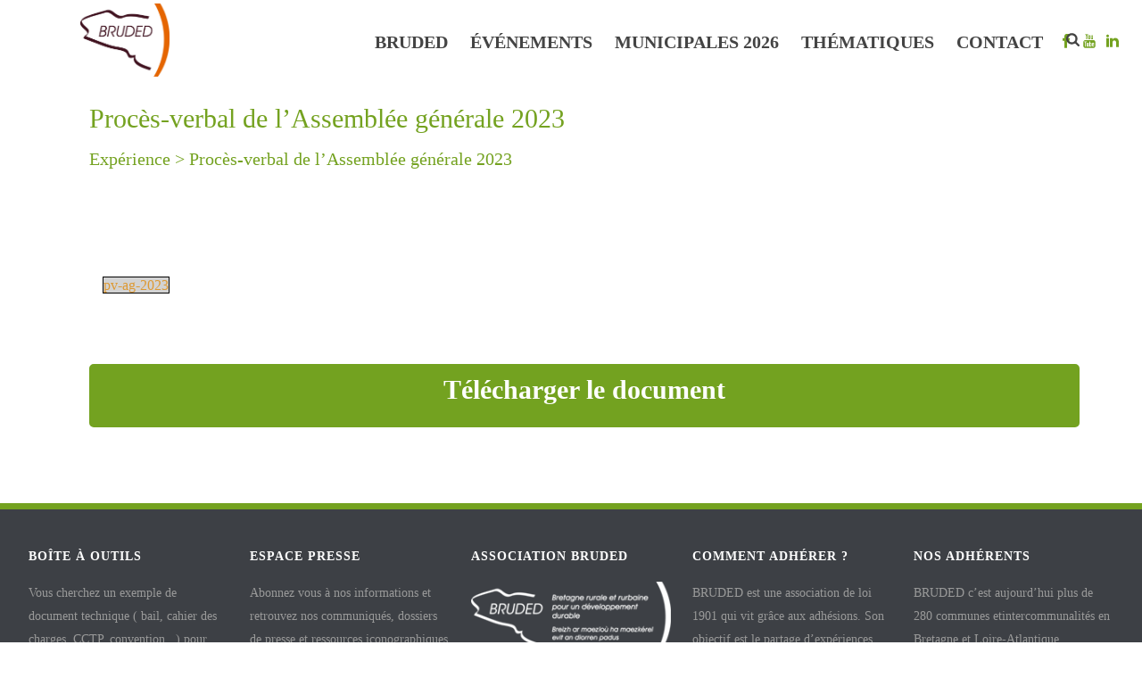

--- FILE ---
content_type: text/html; charset=UTF-8
request_url: https://www.bruded.fr/document-technique/proces-verbal-de-lassemblee-generale-2023/
body_size: 35717
content:
<!DOCTYPE html>
<html lang="fr-FR" >
<head><meta charset="UTF-8" /><script>if(navigator.userAgent.match(/MSIE|Internet Explorer/i)||navigator.userAgent.match(/Trident\/7\..*?rv:11/i)){var href=document.location.href;if(!href.match(/[?&]nowprocket/)){if(href.indexOf("?")==-1){if(href.indexOf("#")==-1){document.location.href=href+"?nowprocket=1"}else{document.location.href=href.replace("#","?nowprocket=1#")}}else{if(href.indexOf("#")==-1){document.location.href=href+"&nowprocket=1"}else{document.location.href=href.replace("#","&nowprocket=1#")}}}}</script><script>(()=>{class RocketLazyLoadScripts{constructor(){this.v="2.0.4",this.userEvents=["keydown","keyup","mousedown","mouseup","mousemove","mouseover","mouseout","touchmove","touchstart","touchend","touchcancel","wheel","click","dblclick","input"],this.attributeEvents=["onblur","onclick","oncontextmenu","ondblclick","onfocus","onmousedown","onmouseenter","onmouseleave","onmousemove","onmouseout","onmouseover","onmouseup","onmousewheel","onscroll","onsubmit"]}async t(){this.i(),this.o(),/iP(ad|hone)/.test(navigator.userAgent)&&this.h(),this.u(),this.l(this),this.m(),this.k(this),this.p(this),this._(),await Promise.all([this.R(),this.L()]),this.lastBreath=Date.now(),this.S(this),this.P(),this.D(),this.O(),this.M(),await this.C(this.delayedScripts.normal),await this.C(this.delayedScripts.defer),await this.C(this.delayedScripts.async),await this.T(),await this.F(),await this.j(),await this.A(),window.dispatchEvent(new Event("rocket-allScriptsLoaded")),this.everythingLoaded=!0,this.lastTouchEnd&&await new Promise(t=>setTimeout(t,500-Date.now()+this.lastTouchEnd)),this.I(),this.H(),this.U(),this.W()}i(){this.CSPIssue=sessionStorage.getItem("rocketCSPIssue"),document.addEventListener("securitypolicyviolation",t=>{this.CSPIssue||"script-src-elem"!==t.violatedDirective||"data"!==t.blockedURI||(this.CSPIssue=!0,sessionStorage.setItem("rocketCSPIssue",!0))},{isRocket:!0})}o(){window.addEventListener("pageshow",t=>{this.persisted=t.persisted,this.realWindowLoadedFired=!0},{isRocket:!0}),window.addEventListener("pagehide",()=>{this.onFirstUserAction=null},{isRocket:!0})}h(){let t;function e(e){t=e}window.addEventListener("touchstart",e,{isRocket:!0}),window.addEventListener("touchend",function i(o){o.changedTouches[0]&&t.changedTouches[0]&&Math.abs(o.changedTouches[0].pageX-t.changedTouches[0].pageX)<10&&Math.abs(o.changedTouches[0].pageY-t.changedTouches[0].pageY)<10&&o.timeStamp-t.timeStamp<200&&(window.removeEventListener("touchstart",e,{isRocket:!0}),window.removeEventListener("touchend",i,{isRocket:!0}),"INPUT"===o.target.tagName&&"text"===o.target.type||(o.target.dispatchEvent(new TouchEvent("touchend",{target:o.target,bubbles:!0})),o.target.dispatchEvent(new MouseEvent("mouseover",{target:o.target,bubbles:!0})),o.target.dispatchEvent(new PointerEvent("click",{target:o.target,bubbles:!0,cancelable:!0,detail:1,clientX:o.changedTouches[0].clientX,clientY:o.changedTouches[0].clientY})),event.preventDefault()))},{isRocket:!0})}q(t){this.userActionTriggered||("mousemove"!==t.type||this.firstMousemoveIgnored?"keyup"===t.type||"mouseover"===t.type||"mouseout"===t.type||(this.userActionTriggered=!0,this.onFirstUserAction&&this.onFirstUserAction()):this.firstMousemoveIgnored=!0),"click"===t.type&&t.preventDefault(),t.stopPropagation(),t.stopImmediatePropagation(),"touchstart"===this.lastEvent&&"touchend"===t.type&&(this.lastTouchEnd=Date.now()),"click"===t.type&&(this.lastTouchEnd=0),this.lastEvent=t.type,t.composedPath&&t.composedPath()[0].getRootNode()instanceof ShadowRoot&&(t.rocketTarget=t.composedPath()[0]),this.savedUserEvents.push(t)}u(){this.savedUserEvents=[],this.userEventHandler=this.q.bind(this),this.userEvents.forEach(t=>window.addEventListener(t,this.userEventHandler,{passive:!1,isRocket:!0})),document.addEventListener("visibilitychange",this.userEventHandler,{isRocket:!0})}U(){this.userEvents.forEach(t=>window.removeEventListener(t,this.userEventHandler,{passive:!1,isRocket:!0})),document.removeEventListener("visibilitychange",this.userEventHandler,{isRocket:!0}),this.savedUserEvents.forEach(t=>{(t.rocketTarget||t.target).dispatchEvent(new window[t.constructor.name](t.type,t))})}m(){const t="return false",e=Array.from(this.attributeEvents,t=>"data-rocket-"+t),i="["+this.attributeEvents.join("],[")+"]",o="[data-rocket-"+this.attributeEvents.join("],[data-rocket-")+"]",s=(e,i,o)=>{o&&o!==t&&(e.setAttribute("data-rocket-"+i,o),e["rocket"+i]=new Function("event",o),e.setAttribute(i,t))};new MutationObserver(t=>{for(const n of t)"attributes"===n.type&&(n.attributeName.startsWith("data-rocket-")||this.everythingLoaded?n.attributeName.startsWith("data-rocket-")&&this.everythingLoaded&&this.N(n.target,n.attributeName.substring(12)):s(n.target,n.attributeName,n.target.getAttribute(n.attributeName))),"childList"===n.type&&n.addedNodes.forEach(t=>{if(t.nodeType===Node.ELEMENT_NODE)if(this.everythingLoaded)for(const i of[t,...t.querySelectorAll(o)])for(const t of i.getAttributeNames())e.includes(t)&&this.N(i,t.substring(12));else for(const e of[t,...t.querySelectorAll(i)])for(const t of e.getAttributeNames())this.attributeEvents.includes(t)&&s(e,t,e.getAttribute(t))})}).observe(document,{subtree:!0,childList:!0,attributeFilter:[...this.attributeEvents,...e]})}I(){this.attributeEvents.forEach(t=>{document.querySelectorAll("[data-rocket-"+t+"]").forEach(e=>{this.N(e,t)})})}N(t,e){const i=t.getAttribute("data-rocket-"+e);i&&(t.setAttribute(e,i),t.removeAttribute("data-rocket-"+e))}k(t){Object.defineProperty(HTMLElement.prototype,"onclick",{get(){return this.rocketonclick||null},set(e){this.rocketonclick=e,this.setAttribute(t.everythingLoaded?"onclick":"data-rocket-onclick","this.rocketonclick(event)")}})}S(t){function e(e,i){let o=e[i];e[i]=null,Object.defineProperty(e,i,{get:()=>o,set(s){t.everythingLoaded?o=s:e["rocket"+i]=o=s}})}e(document,"onreadystatechange"),e(window,"onload"),e(window,"onpageshow");try{Object.defineProperty(document,"readyState",{get:()=>t.rocketReadyState,set(e){t.rocketReadyState=e},configurable:!0}),document.readyState="loading"}catch(t){console.log("WPRocket DJE readyState conflict, bypassing")}}l(t){this.originalAddEventListener=EventTarget.prototype.addEventListener,this.originalRemoveEventListener=EventTarget.prototype.removeEventListener,this.savedEventListeners=[],EventTarget.prototype.addEventListener=function(e,i,o){o&&o.isRocket||!t.B(e,this)&&!t.userEvents.includes(e)||t.B(e,this)&&!t.userActionTriggered||e.startsWith("rocket-")||t.everythingLoaded?t.originalAddEventListener.call(this,e,i,o):(t.savedEventListeners.push({target:this,remove:!1,type:e,func:i,options:o}),"mouseenter"!==e&&"mouseleave"!==e||t.originalAddEventListener.call(this,e,t.savedUserEvents.push,o))},EventTarget.prototype.removeEventListener=function(e,i,o){o&&o.isRocket||!t.B(e,this)&&!t.userEvents.includes(e)||t.B(e,this)&&!t.userActionTriggered||e.startsWith("rocket-")||t.everythingLoaded?t.originalRemoveEventListener.call(this,e,i,o):t.savedEventListeners.push({target:this,remove:!0,type:e,func:i,options:o})}}J(t,e){this.savedEventListeners=this.savedEventListeners.filter(i=>{let o=i.type,s=i.target||window;return e!==o||t!==s||(this.B(o,s)&&(i.type="rocket-"+o),this.$(i),!1)})}H(){EventTarget.prototype.addEventListener=this.originalAddEventListener,EventTarget.prototype.removeEventListener=this.originalRemoveEventListener,this.savedEventListeners.forEach(t=>this.$(t))}$(t){t.remove?this.originalRemoveEventListener.call(t.target,t.type,t.func,t.options):this.originalAddEventListener.call(t.target,t.type,t.func,t.options)}p(t){let e;function i(e){return t.everythingLoaded?e:e.split(" ").map(t=>"load"===t||t.startsWith("load.")?"rocket-jquery-load":t).join(" ")}function o(o){function s(e){const s=o.fn[e];o.fn[e]=o.fn.init.prototype[e]=function(){return this[0]===window&&t.userActionTriggered&&("string"==typeof arguments[0]||arguments[0]instanceof String?arguments[0]=i(arguments[0]):"object"==typeof arguments[0]&&Object.keys(arguments[0]).forEach(t=>{const e=arguments[0][t];delete arguments[0][t],arguments[0][i(t)]=e})),s.apply(this,arguments),this}}if(o&&o.fn&&!t.allJQueries.includes(o)){const e={DOMContentLoaded:[],"rocket-DOMContentLoaded":[]};for(const t in e)document.addEventListener(t,()=>{e[t].forEach(t=>t())},{isRocket:!0});o.fn.ready=o.fn.init.prototype.ready=function(i){function s(){parseInt(o.fn.jquery)>2?setTimeout(()=>i.bind(document)(o)):i.bind(document)(o)}return"function"==typeof i&&(t.realDomReadyFired?!t.userActionTriggered||t.fauxDomReadyFired?s():e["rocket-DOMContentLoaded"].push(s):e.DOMContentLoaded.push(s)),o([])},s("on"),s("one"),s("off"),t.allJQueries.push(o)}e=o}t.allJQueries=[],o(window.jQuery),Object.defineProperty(window,"jQuery",{get:()=>e,set(t){o(t)}})}P(){const t=new Map;document.write=document.writeln=function(e){const i=document.currentScript,o=document.createRange(),s=i.parentElement;let n=t.get(i);void 0===n&&(n=i.nextSibling,t.set(i,n));const c=document.createDocumentFragment();o.setStart(c,0),c.appendChild(o.createContextualFragment(e)),s.insertBefore(c,n)}}async R(){return new Promise(t=>{this.userActionTriggered?t():this.onFirstUserAction=t})}async L(){return new Promise(t=>{document.addEventListener("DOMContentLoaded",()=>{this.realDomReadyFired=!0,t()},{isRocket:!0})})}async j(){return this.realWindowLoadedFired?Promise.resolve():new Promise(t=>{window.addEventListener("load",t,{isRocket:!0})})}M(){this.pendingScripts=[];this.scriptsMutationObserver=new MutationObserver(t=>{for(const e of t)e.addedNodes.forEach(t=>{"SCRIPT"!==t.tagName||t.noModule||t.isWPRocket||this.pendingScripts.push({script:t,promise:new Promise(e=>{const i=()=>{const i=this.pendingScripts.findIndex(e=>e.script===t);i>=0&&this.pendingScripts.splice(i,1),e()};t.addEventListener("load",i,{isRocket:!0}),t.addEventListener("error",i,{isRocket:!0}),setTimeout(i,1e3)})})})}),this.scriptsMutationObserver.observe(document,{childList:!0,subtree:!0})}async F(){await this.X(),this.pendingScripts.length?(await this.pendingScripts[0].promise,await this.F()):this.scriptsMutationObserver.disconnect()}D(){this.delayedScripts={normal:[],async:[],defer:[]},document.querySelectorAll("script[type$=rocketlazyloadscript]").forEach(t=>{t.hasAttribute("data-rocket-src")?t.hasAttribute("async")&&!1!==t.async?this.delayedScripts.async.push(t):t.hasAttribute("defer")&&!1!==t.defer||"module"===t.getAttribute("data-rocket-type")?this.delayedScripts.defer.push(t):this.delayedScripts.normal.push(t):this.delayedScripts.normal.push(t)})}async _(){await this.L();let t=[];document.querySelectorAll("script[type$=rocketlazyloadscript][data-rocket-src]").forEach(e=>{let i=e.getAttribute("data-rocket-src");if(i&&!i.startsWith("data:")){i.startsWith("//")&&(i=location.protocol+i);try{const o=new URL(i).origin;o!==location.origin&&t.push({src:o,crossOrigin:e.crossOrigin||"module"===e.getAttribute("data-rocket-type")})}catch(t){}}}),t=[...new Map(t.map(t=>[JSON.stringify(t),t])).values()],this.Y(t,"preconnect")}async G(t){if(await this.K(),!0!==t.noModule||!("noModule"in HTMLScriptElement.prototype))return new Promise(e=>{let i;function o(){(i||t).setAttribute("data-rocket-status","executed"),e()}try{if(navigator.userAgent.includes("Firefox/")||""===navigator.vendor||this.CSPIssue)i=document.createElement("script"),[...t.attributes].forEach(t=>{let e=t.nodeName;"type"!==e&&("data-rocket-type"===e&&(e="type"),"data-rocket-src"===e&&(e="src"),i.setAttribute(e,t.nodeValue))}),t.text&&(i.text=t.text),t.nonce&&(i.nonce=t.nonce),i.hasAttribute("src")?(i.addEventListener("load",o,{isRocket:!0}),i.addEventListener("error",()=>{i.setAttribute("data-rocket-status","failed-network"),e()},{isRocket:!0}),setTimeout(()=>{i.isConnected||e()},1)):(i.text=t.text,o()),i.isWPRocket=!0,t.parentNode.replaceChild(i,t);else{const i=t.getAttribute("data-rocket-type"),s=t.getAttribute("data-rocket-src");i?(t.type=i,t.removeAttribute("data-rocket-type")):t.removeAttribute("type"),t.addEventListener("load",o,{isRocket:!0}),t.addEventListener("error",i=>{this.CSPIssue&&i.target.src.startsWith("data:")?(console.log("WPRocket: CSP fallback activated"),t.removeAttribute("src"),this.G(t).then(e)):(t.setAttribute("data-rocket-status","failed-network"),e())},{isRocket:!0}),s?(t.fetchPriority="high",t.removeAttribute("data-rocket-src"),t.src=s):t.src="data:text/javascript;base64,"+window.btoa(unescape(encodeURIComponent(t.text)))}}catch(i){t.setAttribute("data-rocket-status","failed-transform"),e()}});t.setAttribute("data-rocket-status","skipped")}async C(t){const e=t.shift();return e?(e.isConnected&&await this.G(e),this.C(t)):Promise.resolve()}O(){this.Y([...this.delayedScripts.normal,...this.delayedScripts.defer,...this.delayedScripts.async],"preload")}Y(t,e){this.trash=this.trash||[];let i=!0;var o=document.createDocumentFragment();t.forEach(t=>{const s=t.getAttribute&&t.getAttribute("data-rocket-src")||t.src;if(s&&!s.startsWith("data:")){const n=document.createElement("link");n.href=s,n.rel=e,"preconnect"!==e&&(n.as="script",n.fetchPriority=i?"high":"low"),t.getAttribute&&"module"===t.getAttribute("data-rocket-type")&&(n.crossOrigin=!0),t.crossOrigin&&(n.crossOrigin=t.crossOrigin),t.integrity&&(n.integrity=t.integrity),t.nonce&&(n.nonce=t.nonce),o.appendChild(n),this.trash.push(n),i=!1}}),document.head.appendChild(o)}W(){this.trash.forEach(t=>t.remove())}async T(){try{document.readyState="interactive"}catch(t){}this.fauxDomReadyFired=!0;try{await this.K(),this.J(document,"readystatechange"),document.dispatchEvent(new Event("rocket-readystatechange")),await this.K(),document.rocketonreadystatechange&&document.rocketonreadystatechange(),await this.K(),this.J(document,"DOMContentLoaded"),document.dispatchEvent(new Event("rocket-DOMContentLoaded")),await this.K(),this.J(window,"DOMContentLoaded"),window.dispatchEvent(new Event("rocket-DOMContentLoaded"))}catch(t){console.error(t)}}async A(){try{document.readyState="complete"}catch(t){}try{await this.K(),this.J(document,"readystatechange"),document.dispatchEvent(new Event("rocket-readystatechange")),await this.K(),document.rocketonreadystatechange&&document.rocketonreadystatechange(),await this.K(),this.J(window,"load"),window.dispatchEvent(new Event("rocket-load")),await this.K(),window.rocketonload&&window.rocketonload(),await this.K(),this.allJQueries.forEach(t=>t(window).trigger("rocket-jquery-load")),await this.K(),this.J(window,"pageshow");const t=new Event("rocket-pageshow");t.persisted=this.persisted,window.dispatchEvent(t),await this.K(),window.rocketonpageshow&&window.rocketonpageshow({persisted:this.persisted})}catch(t){console.error(t)}}async K(){Date.now()-this.lastBreath>45&&(await this.X(),this.lastBreath=Date.now())}async X(){return document.hidden?new Promise(t=>setTimeout(t)):new Promise(t=>requestAnimationFrame(t))}B(t,e){return e===document&&"readystatechange"===t||(e===document&&"DOMContentLoaded"===t||(e===window&&"DOMContentLoaded"===t||(e===window&&"load"===t||e===window&&"pageshow"===t)))}static run(){(new RocketLazyLoadScripts).t()}}RocketLazyLoadScripts.run()})();</script>
		<meta name="viewport" content="width=device-width, initial-scale=1.0, minimum-scale=1.0, maximum-scale=1.0, user-scalable=0" /><meta http-equiv="X-UA-Compatible" content="IE=edge,chrome=1" /><meta name="format-detection" content="telephone=no"><title>Procès-verbal de l&rsquo;Assemblée générale 2023 &#8211; BRUDED</title>
<script type="rocketlazyloadscript" data-rocket-type="text/javascript">var ajaxurl = "https://www.bruded.fr/wp-admin/admin-ajax.php";</script><meta name='robots' content='max-image-preview:large' />
	<style>img:is([sizes="auto" i], [sizes^="auto," i]) { contain-intrinsic-size: 3000px 1500px }</style>
	
<!-- Social Warfare v4.5.6 https://warfareplugins.com - BEGINNING OF OUTPUT -->
<style>
	@font-face {
		font-family: "sw-icon-font";
		src:url("https://www.bruded.fr/wp-content/plugins/social-warfare/assets/fonts/sw-icon-font.eot?ver=4.5.6");
		src:url("https://www.bruded.fr/wp-content/plugins/social-warfare/assets/fonts/sw-icon-font.eot?ver=4.5.6#iefix") format("embedded-opentype"),
		url("https://www.bruded.fr/wp-content/plugins/social-warfare/assets/fonts/sw-icon-font.woff?ver=4.5.6") format("woff"),
		url("https://www.bruded.fr/wp-content/plugins/social-warfare/assets/fonts/sw-icon-font.ttf?ver=4.5.6") format("truetype"),
		url("https://www.bruded.fr/wp-content/plugins/social-warfare/assets/fonts/sw-icon-font.svg?ver=4.5.6#1445203416") format("svg");
		font-weight: normal;
		font-style: normal;
		font-display:block;
	}
</style>
<!-- Social Warfare v4.5.6 https://warfareplugins.com - END OF OUTPUT -->


		<style id="critical-path-css" type="text/css">
			body,html{width:100%;height:100%;margin:0;padding:0}.page-preloader{top:0;left:0;z-index:999;position:fixed;height:100%;width:100%;text-align:center}.preloader-preview-area{animation-delay:-.2s;top:50%;-ms-transform:translateY(100%);transform:translateY(100%);margin-top:10px;max-height:calc(50% - 20px);opacity:1;width:100%;text-align:center;position:absolute}.preloader-logo{max-width:90%;top:50%;-ms-transform:translateY(-100%);transform:translateY(-100%);margin:-10px auto 0 auto;max-height:calc(50% - 20px);opacity:1;position:relative}.ball-pulse>div{width:15px;height:15px;border-radius:100%;margin:2px;animation-fill-mode:both;display:inline-block;animation:ball-pulse .75s infinite cubic-bezier(.2,.68,.18,1.08)}.ball-pulse>div:nth-child(1){animation-delay:-.36s}.ball-pulse>div:nth-child(2){animation-delay:-.24s}.ball-pulse>div:nth-child(3){animation-delay:-.12s}@keyframes ball-pulse{0%{transform:scale(1);opacity:1}45%{transform:scale(.1);opacity:.7}80%{transform:scale(1);opacity:1}}.ball-clip-rotate-pulse{position:relative;-ms-transform:translateY(-15px) translateX(-10px);transform:translateY(-15px) translateX(-10px);display:inline-block}.ball-clip-rotate-pulse>div{animation-fill-mode:both;position:absolute;top:0;left:0;border-radius:100%}.ball-clip-rotate-pulse>div:first-child{height:36px;width:36px;top:7px;left:-7px;animation:ball-clip-rotate-pulse-scale 1s 0s cubic-bezier(.09,.57,.49,.9) infinite}.ball-clip-rotate-pulse>div:last-child{position:absolute;width:50px;height:50px;left:-16px;top:-2px;background:0 0;border:2px solid;animation:ball-clip-rotate-pulse-rotate 1s 0s cubic-bezier(.09,.57,.49,.9) infinite;animation-duration:1s}@keyframes ball-clip-rotate-pulse-rotate{0%{transform:rotate(0) scale(1)}50%{transform:rotate(180deg) scale(.6)}100%{transform:rotate(360deg) scale(1)}}@keyframes ball-clip-rotate-pulse-scale{30%{transform:scale(.3)}100%{transform:scale(1)}}@keyframes square-spin{25%{transform:perspective(100px) rotateX(180deg) rotateY(0)}50%{transform:perspective(100px) rotateX(180deg) rotateY(180deg)}75%{transform:perspective(100px) rotateX(0) rotateY(180deg)}100%{transform:perspective(100px) rotateX(0) rotateY(0)}}.square-spin{display:inline-block}.square-spin>div{animation-fill-mode:both;width:50px;height:50px;animation:square-spin 3s 0s cubic-bezier(.09,.57,.49,.9) infinite}.cube-transition{position:relative;-ms-transform:translate(-25px,-25px);transform:translate(-25px,-25px);display:inline-block}.cube-transition>div{animation-fill-mode:both;width:15px;height:15px;position:absolute;top:-5px;left:-5px;animation:cube-transition 1.6s 0s infinite ease-in-out}.cube-transition>div:last-child{animation-delay:-.8s}@keyframes cube-transition{25%{transform:translateX(50px) scale(.5) rotate(-90deg)}50%{transform:translate(50px,50px) rotate(-180deg)}75%{transform:translateY(50px) scale(.5) rotate(-270deg)}100%{transform:rotate(-360deg)}}.ball-scale>div{border-radius:100%;margin:2px;animation-fill-mode:both;display:inline-block;height:60px;width:60px;animation:ball-scale 1s 0s ease-in-out infinite}@keyframes ball-scale{0%{transform:scale(0)}100%{transform:scale(1);opacity:0}}.line-scale>div{animation-fill-mode:both;display:inline-block;width:5px;height:50px;border-radius:2px;margin:2px}.line-scale>div:nth-child(1){animation:line-scale 1s -.5s infinite cubic-bezier(.2,.68,.18,1.08)}.line-scale>div:nth-child(2){animation:line-scale 1s -.4s infinite cubic-bezier(.2,.68,.18,1.08)}.line-scale>div:nth-child(3){animation:line-scale 1s -.3s infinite cubic-bezier(.2,.68,.18,1.08)}.line-scale>div:nth-child(4){animation:line-scale 1s -.2s infinite cubic-bezier(.2,.68,.18,1.08)}.line-scale>div:nth-child(5){animation:line-scale 1s -.1s infinite cubic-bezier(.2,.68,.18,1.08)}@keyframes line-scale{0%{transform:scaley(1)}50%{transform:scaley(.4)}100%{transform:scaley(1)}}.ball-scale-multiple{position:relative;-ms-transform:translateY(30px);transform:translateY(30px);display:inline-block}.ball-scale-multiple>div{border-radius:100%;animation-fill-mode:both;margin:2px;position:absolute;left:-30px;top:0;opacity:0;margin:0;width:50px;height:50px;animation:ball-scale-multiple 1s 0s linear infinite}.ball-scale-multiple>div:nth-child(2){animation-delay:-.2s}.ball-scale-multiple>div:nth-child(3){animation-delay:-.2s}@keyframes ball-scale-multiple{0%{transform:scale(0);opacity:0}5%{opacity:1}100%{transform:scale(1);opacity:0}}.ball-pulse-sync{display:inline-block}.ball-pulse-sync>div{width:15px;height:15px;border-radius:100%;margin:2px;animation-fill-mode:both;display:inline-block}.ball-pulse-sync>div:nth-child(1){animation:ball-pulse-sync .6s -.21s infinite ease-in-out}.ball-pulse-sync>div:nth-child(2){animation:ball-pulse-sync .6s -.14s infinite ease-in-out}.ball-pulse-sync>div:nth-child(3){animation:ball-pulse-sync .6s -70ms infinite ease-in-out}@keyframes ball-pulse-sync{33%{transform:translateY(10px)}66%{transform:translateY(-10px)}100%{transform:translateY(0)}}.transparent-circle{display:inline-block;border-top:.5em solid rgba(255,255,255,.2);border-right:.5em solid rgba(255,255,255,.2);border-bottom:.5em solid rgba(255,255,255,.2);border-left:.5em solid #fff;transform:translateZ(0);animation:transparent-circle 1.1s infinite linear;width:50px;height:50px;border-radius:50%}.transparent-circle:after{border-radius:50%;width:10em;height:10em}@keyframes transparent-circle{0%{transform:rotate(0)}100%{transform:rotate(360deg)}}.ball-spin-fade-loader{position:relative;top:-10px;left:-10px;display:inline-block}.ball-spin-fade-loader>div{width:15px;height:15px;border-radius:100%;margin:2px;animation-fill-mode:both;position:absolute;animation:ball-spin-fade-loader 1s infinite linear}.ball-spin-fade-loader>div:nth-child(1){top:25px;left:0;animation-delay:-.84s;-webkit-animation-delay:-.84s}.ball-spin-fade-loader>div:nth-child(2){top:17.05px;left:17.05px;animation-delay:-.72s;-webkit-animation-delay:-.72s}.ball-spin-fade-loader>div:nth-child(3){top:0;left:25px;animation-delay:-.6s;-webkit-animation-delay:-.6s}.ball-spin-fade-loader>div:nth-child(4){top:-17.05px;left:17.05px;animation-delay:-.48s;-webkit-animation-delay:-.48s}.ball-spin-fade-loader>div:nth-child(5){top:-25px;left:0;animation-delay:-.36s;-webkit-animation-delay:-.36s}.ball-spin-fade-loader>div:nth-child(6){top:-17.05px;left:-17.05px;animation-delay:-.24s;-webkit-animation-delay:-.24s}.ball-spin-fade-loader>div:nth-child(7){top:0;left:-25px;animation-delay:-.12s;-webkit-animation-delay:-.12s}.ball-spin-fade-loader>div:nth-child(8){top:17.05px;left:-17.05px;animation-delay:0s;-webkit-animation-delay:0s}@keyframes ball-spin-fade-loader{50%{opacity:.3;transform:scale(.4)}100%{opacity:1;transform:scale(1)}}		</style>

		<link rel='dns-prefetch' href='//maps.google.com' />

<link rel="alternate" type="application/rss+xml" title="BRUDED &raquo; Flux" href="https://www.bruded.fr/feed/" />
<link rel="alternate" type="application/rss+xml" title="BRUDED &raquo; Flux des commentaires" href="https://www.bruded.fr/comments/feed/" />

<link rel="shortcut icon" href="https://www.bruded.fr/wp-content/uploads/2017/06/logo-bruded-simple.png"  />
<script type="rocketlazyloadscript" data-rocket-type="text/javascript">window.abb = {};php = {};window.PHP = {};PHP.ajax = "https://www.bruded.fr/wp-admin/admin-ajax.php";PHP.wp_p_id = "36827";var mk_header_parallax, mk_banner_parallax, mk_page_parallax, mk_footer_parallax, mk_body_parallax;var mk_images_dir = "https://www.bruded.fr/wp-content/themes/jupiter/assets/images",mk_theme_js_path = "https://www.bruded.fr/wp-content/themes/jupiter/assets/js",mk_theme_dir = "https://www.bruded.fr/wp-content/themes/jupiter",mk_captcha_placeholder = "Enter Captcha",mk_captcha_invalid_txt = "Invalid. Try again.",mk_captcha_correct_txt = "Captcha correct.",mk_responsive_nav_width = 1140,mk_vertical_header_back = "Back",mk_vertical_header_anim = "1",mk_check_rtl = true,mk_grid_width = 1140,mk_ajax_search_option = "beside_nav",mk_preloader_bg_color = "#fff",mk_accent_color = "#74a220",mk_go_to_top =  "true",mk_smooth_scroll =  "true",mk_show_background_video =  "true",mk_preloader_bar_color = "#74a220",mk_preloader_logo = "https://slong.ovh/wp-content/uploads/2017/09/logo-bruded-complet.png";var mk_header_parallax = false,mk_banner_parallax = false,mk_footer_parallax = false,mk_body_parallax = false,mk_no_more_posts = "No More Posts",mk_typekit_id   = "",mk_google_fonts = ["Nunito:100italic,200italic,300italic,400italic,500italic,600italic,700italic,800italic,900italic,100,200,300,400,500,600,700,800,900"],mk_global_lazyload = true;</script><link rel='stylesheet' id='beeteam_front_fontawsome_css-css' href='https://www.bruded.fr/wp-content/plugins/ultimate-layouts-vc/assets/front-end/fontawesome/css/font-awesome.min.css?ver=2.2.0' type='text/css' media='all' />
<link rel='stylesheet' id='beeteam_front_animate_css-css' href='https://www.bruded.fr/wp-content/plugins/ultimate-layouts-vc/assets/front-end/animate.css?ver=2.2.0' type='text/css' media='all' />
<link rel='stylesheet' id='beeteam_front_slick_css-css' href='https://www.bruded.fr/wp-content/plugins/ultimate-layouts-vc/assets/front-end/slick/slick.css?ver=2.2.0' type='text/css' media='all' />
<link rel='stylesheet' id='beeteam_front_loadawsome_css-css' href='https://www.bruded.fr/wp-content/plugins/ultimate-layouts-vc/assets/front-end/loaders.css?ver=2.2.0' type='text/css' media='all' />
<link rel='stylesheet' id='beeteam_front_priority_css-css' href='https://www.bruded.fr/wp-content/plugins/ultimate-layouts-vc/assets/front-end/priority-navigation/priority-nav-core.css?ver=2.2.0' type='text/css' media='all' />
<link rel='stylesheet' id='beeteam_front_hover_css-css' href='https://www.bruded.fr/wp-content/plugins/ultimate-layouts-vc/assets/front-end/hover-css/hover.css?ver=2.2.0' type='text/css' media='all' />
<link rel='stylesheet' id='beeteam_front_pagination_css-css' href='https://www.bruded.fr/wp-content/plugins/ultimate-layouts-vc/assets/front-end/pagination/pagination.css?ver=2.2.0' type='text/css' media='all' />
<link rel='stylesheet' id='beeteam_front_malihu_css-css' href='https://www.bruded.fr/wp-content/plugins/ultimate-layouts-vc/assets/front-end/malihuscroll/jquery.mCustomScrollbar.min.css?ver=2.2.0' type='text/css' media='all' />
<link rel='stylesheet' id='formidable-css' href='https://www.bruded.fr/wp-content/plugins/formidable/css/formidableforms.css?ver=11171508' type='text/css' media='all' />
<link rel='stylesheet' id='wp-block-library-css' href='https://www.bruded.fr/wp-includes/css/dist/block-library/style.min.css?ver=6.8.3' type='text/css' media='all' />
<style id='wp-block-library-theme-inline-css' type='text/css'>
.wp-block-audio :where(figcaption){color:#555;font-size:13px;text-align:center}.is-dark-theme .wp-block-audio :where(figcaption){color:#ffffffa6}.wp-block-audio{margin:0 0 1em}.wp-block-code{border:1px solid #ccc;border-radius:4px;font-family:Menlo,Consolas,monaco,monospace;padding:.8em 1em}.wp-block-embed :where(figcaption){color:#555;font-size:13px;text-align:center}.is-dark-theme .wp-block-embed :where(figcaption){color:#ffffffa6}.wp-block-embed{margin:0 0 1em}.blocks-gallery-caption{color:#555;font-size:13px;text-align:center}.is-dark-theme .blocks-gallery-caption{color:#ffffffa6}:root :where(.wp-block-image figcaption){color:#555;font-size:13px;text-align:center}.is-dark-theme :root :where(.wp-block-image figcaption){color:#ffffffa6}.wp-block-image{margin:0 0 1em}.wp-block-pullquote{border-bottom:4px solid;border-top:4px solid;color:currentColor;margin-bottom:1.75em}.wp-block-pullquote cite,.wp-block-pullquote footer,.wp-block-pullquote__citation{color:currentColor;font-size:.8125em;font-style:normal;text-transform:uppercase}.wp-block-quote{border-left:.25em solid;margin:0 0 1.75em;padding-left:1em}.wp-block-quote cite,.wp-block-quote footer{color:currentColor;font-size:.8125em;font-style:normal;position:relative}.wp-block-quote:where(.has-text-align-right){border-left:none;border-right:.25em solid;padding-left:0;padding-right:1em}.wp-block-quote:where(.has-text-align-center){border:none;padding-left:0}.wp-block-quote.is-large,.wp-block-quote.is-style-large,.wp-block-quote:where(.is-style-plain){border:none}.wp-block-search .wp-block-search__label{font-weight:700}.wp-block-search__button{border:1px solid #ccc;padding:.375em .625em}:where(.wp-block-group.has-background){padding:1.25em 2.375em}.wp-block-separator.has-css-opacity{opacity:.4}.wp-block-separator{border:none;border-bottom:2px solid;margin-left:auto;margin-right:auto}.wp-block-separator.has-alpha-channel-opacity{opacity:1}.wp-block-separator:not(.is-style-wide):not(.is-style-dots){width:100px}.wp-block-separator.has-background:not(.is-style-dots){border-bottom:none;height:1px}.wp-block-separator.has-background:not(.is-style-wide):not(.is-style-dots){height:2px}.wp-block-table{margin:0 0 1em}.wp-block-table td,.wp-block-table th{word-break:normal}.wp-block-table :where(figcaption){color:#555;font-size:13px;text-align:center}.is-dark-theme .wp-block-table :where(figcaption){color:#ffffffa6}.wp-block-video :where(figcaption){color:#555;font-size:13px;text-align:center}.is-dark-theme .wp-block-video :where(figcaption){color:#ffffffa6}.wp-block-video{margin:0 0 1em}:root :where(.wp-block-template-part.has-background){margin-bottom:0;margin-top:0;padding:1.25em 2.375em}
</style>
<style id='classic-theme-styles-inline-css' type='text/css'>
/*! This file is auto-generated */
.wp-block-button__link{color:#fff;background-color:#32373c;border-radius:9999px;box-shadow:none;text-decoration:none;padding:calc(.667em + 2px) calc(1.333em + 2px);font-size:1.125em}.wp-block-file__button{background:#32373c;color:#fff;text-decoration:none}
</style>
<style id='pdfemb-pdf-embedder-viewer-style-inline-css' type='text/css'>
.wp-block-pdfemb-pdf-embedder-viewer{max-width:none}

</style>
<style id='global-styles-inline-css' type='text/css'>
:root{--wp--preset--aspect-ratio--square: 1;--wp--preset--aspect-ratio--4-3: 4/3;--wp--preset--aspect-ratio--3-4: 3/4;--wp--preset--aspect-ratio--3-2: 3/2;--wp--preset--aspect-ratio--2-3: 2/3;--wp--preset--aspect-ratio--16-9: 16/9;--wp--preset--aspect-ratio--9-16: 9/16;--wp--preset--color--black: #000000;--wp--preset--color--cyan-bluish-gray: #abb8c3;--wp--preset--color--white: #ffffff;--wp--preset--color--pale-pink: #f78da7;--wp--preset--color--vivid-red: #cf2e2e;--wp--preset--color--luminous-vivid-orange: #ff6900;--wp--preset--color--luminous-vivid-amber: #fcb900;--wp--preset--color--light-green-cyan: #7bdcb5;--wp--preset--color--vivid-green-cyan: #00d084;--wp--preset--color--pale-cyan-blue: #8ed1fc;--wp--preset--color--vivid-cyan-blue: #0693e3;--wp--preset--color--vivid-purple: #9b51e0;--wp--preset--gradient--vivid-cyan-blue-to-vivid-purple: linear-gradient(135deg,rgba(6,147,227,1) 0%,rgb(155,81,224) 100%);--wp--preset--gradient--light-green-cyan-to-vivid-green-cyan: linear-gradient(135deg,rgb(122,220,180) 0%,rgb(0,208,130) 100%);--wp--preset--gradient--luminous-vivid-amber-to-luminous-vivid-orange: linear-gradient(135deg,rgba(252,185,0,1) 0%,rgba(255,105,0,1) 100%);--wp--preset--gradient--luminous-vivid-orange-to-vivid-red: linear-gradient(135deg,rgba(255,105,0,1) 0%,rgb(207,46,46) 100%);--wp--preset--gradient--very-light-gray-to-cyan-bluish-gray: linear-gradient(135deg,rgb(238,238,238) 0%,rgb(169,184,195) 100%);--wp--preset--gradient--cool-to-warm-spectrum: linear-gradient(135deg,rgb(74,234,220) 0%,rgb(151,120,209) 20%,rgb(207,42,186) 40%,rgb(238,44,130) 60%,rgb(251,105,98) 80%,rgb(254,248,76) 100%);--wp--preset--gradient--blush-light-purple: linear-gradient(135deg,rgb(255,206,236) 0%,rgb(152,150,240) 100%);--wp--preset--gradient--blush-bordeaux: linear-gradient(135deg,rgb(254,205,165) 0%,rgb(254,45,45) 50%,rgb(107,0,62) 100%);--wp--preset--gradient--luminous-dusk: linear-gradient(135deg,rgb(255,203,112) 0%,rgb(199,81,192) 50%,rgb(65,88,208) 100%);--wp--preset--gradient--pale-ocean: linear-gradient(135deg,rgb(255,245,203) 0%,rgb(182,227,212) 50%,rgb(51,167,181) 100%);--wp--preset--gradient--electric-grass: linear-gradient(135deg,rgb(202,248,128) 0%,rgb(113,206,126) 100%);--wp--preset--gradient--midnight: linear-gradient(135deg,rgb(2,3,129) 0%,rgb(40,116,252) 100%);--wp--preset--font-size--small: 13px;--wp--preset--font-size--medium: 20px;--wp--preset--font-size--large: 36px;--wp--preset--font-size--x-large: 42px;--wp--preset--spacing--20: 0.44rem;--wp--preset--spacing--30: 0.67rem;--wp--preset--spacing--40: 1rem;--wp--preset--spacing--50: 1.5rem;--wp--preset--spacing--60: 2.25rem;--wp--preset--spacing--70: 3.38rem;--wp--preset--spacing--80: 5.06rem;--wp--preset--shadow--natural: 6px 6px 9px rgba(0, 0, 0, 0.2);--wp--preset--shadow--deep: 12px 12px 50px rgba(0, 0, 0, 0.4);--wp--preset--shadow--sharp: 6px 6px 0px rgba(0, 0, 0, 0.2);--wp--preset--shadow--outlined: 6px 6px 0px -3px rgba(255, 255, 255, 1), 6px 6px rgba(0, 0, 0, 1);--wp--preset--shadow--crisp: 6px 6px 0px rgba(0, 0, 0, 1);}:where(.is-layout-flex){gap: 0.5em;}:where(.is-layout-grid){gap: 0.5em;}body .is-layout-flex{display: flex;}.is-layout-flex{flex-wrap: wrap;align-items: center;}.is-layout-flex > :is(*, div){margin: 0;}body .is-layout-grid{display: grid;}.is-layout-grid > :is(*, div){margin: 0;}:where(.wp-block-columns.is-layout-flex){gap: 2em;}:where(.wp-block-columns.is-layout-grid){gap: 2em;}:where(.wp-block-post-template.is-layout-flex){gap: 1.25em;}:where(.wp-block-post-template.is-layout-grid){gap: 1.25em;}.has-black-color{color: var(--wp--preset--color--black) !important;}.has-cyan-bluish-gray-color{color: var(--wp--preset--color--cyan-bluish-gray) !important;}.has-white-color{color: var(--wp--preset--color--white) !important;}.has-pale-pink-color{color: var(--wp--preset--color--pale-pink) !important;}.has-vivid-red-color{color: var(--wp--preset--color--vivid-red) !important;}.has-luminous-vivid-orange-color{color: var(--wp--preset--color--luminous-vivid-orange) !important;}.has-luminous-vivid-amber-color{color: var(--wp--preset--color--luminous-vivid-amber) !important;}.has-light-green-cyan-color{color: var(--wp--preset--color--light-green-cyan) !important;}.has-vivid-green-cyan-color{color: var(--wp--preset--color--vivid-green-cyan) !important;}.has-pale-cyan-blue-color{color: var(--wp--preset--color--pale-cyan-blue) !important;}.has-vivid-cyan-blue-color{color: var(--wp--preset--color--vivid-cyan-blue) !important;}.has-vivid-purple-color{color: var(--wp--preset--color--vivid-purple) !important;}.has-black-background-color{background-color: var(--wp--preset--color--black) !important;}.has-cyan-bluish-gray-background-color{background-color: var(--wp--preset--color--cyan-bluish-gray) !important;}.has-white-background-color{background-color: var(--wp--preset--color--white) !important;}.has-pale-pink-background-color{background-color: var(--wp--preset--color--pale-pink) !important;}.has-vivid-red-background-color{background-color: var(--wp--preset--color--vivid-red) !important;}.has-luminous-vivid-orange-background-color{background-color: var(--wp--preset--color--luminous-vivid-orange) !important;}.has-luminous-vivid-amber-background-color{background-color: var(--wp--preset--color--luminous-vivid-amber) !important;}.has-light-green-cyan-background-color{background-color: var(--wp--preset--color--light-green-cyan) !important;}.has-vivid-green-cyan-background-color{background-color: var(--wp--preset--color--vivid-green-cyan) !important;}.has-pale-cyan-blue-background-color{background-color: var(--wp--preset--color--pale-cyan-blue) !important;}.has-vivid-cyan-blue-background-color{background-color: var(--wp--preset--color--vivid-cyan-blue) !important;}.has-vivid-purple-background-color{background-color: var(--wp--preset--color--vivid-purple) !important;}.has-black-border-color{border-color: var(--wp--preset--color--black) !important;}.has-cyan-bluish-gray-border-color{border-color: var(--wp--preset--color--cyan-bluish-gray) !important;}.has-white-border-color{border-color: var(--wp--preset--color--white) !important;}.has-pale-pink-border-color{border-color: var(--wp--preset--color--pale-pink) !important;}.has-vivid-red-border-color{border-color: var(--wp--preset--color--vivid-red) !important;}.has-luminous-vivid-orange-border-color{border-color: var(--wp--preset--color--luminous-vivid-orange) !important;}.has-luminous-vivid-amber-border-color{border-color: var(--wp--preset--color--luminous-vivid-amber) !important;}.has-light-green-cyan-border-color{border-color: var(--wp--preset--color--light-green-cyan) !important;}.has-vivid-green-cyan-border-color{border-color: var(--wp--preset--color--vivid-green-cyan) !important;}.has-pale-cyan-blue-border-color{border-color: var(--wp--preset--color--pale-cyan-blue) !important;}.has-vivid-cyan-blue-border-color{border-color: var(--wp--preset--color--vivid-cyan-blue) !important;}.has-vivid-purple-border-color{border-color: var(--wp--preset--color--vivid-purple) !important;}.has-vivid-cyan-blue-to-vivid-purple-gradient-background{background: var(--wp--preset--gradient--vivid-cyan-blue-to-vivid-purple) !important;}.has-light-green-cyan-to-vivid-green-cyan-gradient-background{background: var(--wp--preset--gradient--light-green-cyan-to-vivid-green-cyan) !important;}.has-luminous-vivid-amber-to-luminous-vivid-orange-gradient-background{background: var(--wp--preset--gradient--luminous-vivid-amber-to-luminous-vivid-orange) !important;}.has-luminous-vivid-orange-to-vivid-red-gradient-background{background: var(--wp--preset--gradient--luminous-vivid-orange-to-vivid-red) !important;}.has-very-light-gray-to-cyan-bluish-gray-gradient-background{background: var(--wp--preset--gradient--very-light-gray-to-cyan-bluish-gray) !important;}.has-cool-to-warm-spectrum-gradient-background{background: var(--wp--preset--gradient--cool-to-warm-spectrum) !important;}.has-blush-light-purple-gradient-background{background: var(--wp--preset--gradient--blush-light-purple) !important;}.has-blush-bordeaux-gradient-background{background: var(--wp--preset--gradient--blush-bordeaux) !important;}.has-luminous-dusk-gradient-background{background: var(--wp--preset--gradient--luminous-dusk) !important;}.has-pale-ocean-gradient-background{background: var(--wp--preset--gradient--pale-ocean) !important;}.has-electric-grass-gradient-background{background: var(--wp--preset--gradient--electric-grass) !important;}.has-midnight-gradient-background{background: var(--wp--preset--gradient--midnight) !important;}.has-small-font-size{font-size: var(--wp--preset--font-size--small) !important;}.has-medium-font-size{font-size: var(--wp--preset--font-size--medium) !important;}.has-large-font-size{font-size: var(--wp--preset--font-size--large) !important;}.has-x-large-font-size{font-size: var(--wp--preset--font-size--x-large) !important;}
:where(.wp-block-post-template.is-layout-flex){gap: 1.25em;}:where(.wp-block-post-template.is-layout-grid){gap: 1.25em;}
:where(.wp-block-columns.is-layout-flex){gap: 2em;}:where(.wp-block-columns.is-layout-grid){gap: 2em;}
:root :where(.wp-block-pullquote){font-size: 1.5em;line-height: 1.6;}
</style>
<link rel='stylesheet' id='dgd-scrollbox-plugin-core-css' href='https://www.bruded.fr/wp-content/plugins/dreamgrow-scroll-triggered-box/css/style.css?ver=2.3' type='text/css' media='all' />
<link rel='stylesheet' id='theme-my-login-css' href='https://www.bruded.fr/wp-content/plugins/theme-my-login/assets/styles/theme-my-login.min.css?ver=7.1.14' type='text/css' media='all' />
<link rel='stylesheet' id='upt-filters-css' href='https://www.bruded.fr/wp-content/plugins/ultimate-post-thumbnails/addons/image_filters/css/cssgram.min.css?ver=6.8.3' type='text/css' media='all' />
<link rel='stylesheet' id='wpgmp-frontend-css' href='https://www.bruded.fr/wp-content/plugins/wp-google-map-gold/assets/css/frontend.min.css?ver=5.7.9' type='text/css' media='all' />
<link rel='stylesheet' id='social_warfare-css' href='https://www.bruded.fr/wp-content/plugins/social-warfare/assets/css/style.min.css?ver=4.5.6' type='text/css' media='all' />
<link rel='stylesheet' id='toolset-maps-views-filter-distance-frontend-css-css' href='//www.bruded.fr/wp-content/plugins/toolset-maps/resources/css/views_filter_distance_frontend.css?ver=1.4.2' type='text/css' media='all' />
<link data-minify="1" rel='stylesheet' id='theme-styles-css' href='https://www.bruded.fr/wp-content/cache/min/1/wp-content/themes/jupiter/assets/stylesheet/min/full-styles.6.12.2.css?ver=1762506372' type='text/css' media='all' />
<style id='theme-styles-inline-css' type='text/css'>

			#wpadminbar {
				-webkit-backface-visibility: hidden;
				backface-visibility: hidden;
				-webkit-perspective: 1000;
				-ms-perspective: 1000;
				perspective: 1000;
				-webkit-transform: translateZ(0px);
				-ms-transform: translateZ(0px);
				transform: translateZ(0px);
			}
			@media screen and (max-width: 600px) {
				#wpadminbar {
					position: fixed !important;
				}
			}
		
body { transform:unset;background-color:#fff; } .hb-custom-header #mk-page-introduce, #mk-page-introduce { transform:unset;background-size:cover;-webkit-background-size:cover;-moz-background-size:cover; } .hb-custom-header > div, .mk-header-bg { transform:unset;background-color:#fff; } .mk-classic-nav-bg { transform:unset;background-color:#fff; } .master-holder-bg { transform:unset;background-color:#fff; } #mk-footer { transform:unset;background-color:#3d4045; } #mk-boxed-layout { -webkit-box-shadow:0 0 0px rgba(0, 0, 0, 0); -moz-box-shadow:0 0 0px rgba(0, 0, 0, 0); box-shadow:0 0 0px rgba(0, 0, 0, 0); } .mk-news-tab .mk-tabs-tabs .is-active a, .mk-fancy-title.pattern-style span, .mk-fancy-title.pattern-style.color-gradient span:after, .page-bg-color { background-color:#fff; } .page-title { font-size:20px; color:#2b2b2b; text-transform:uppercase; font-weight:400; letter-spacing:2px; } .page-subtitle { font-size:14px; line-height:100%; color:#a3a3a3; font-size:14px; text-transform:none; } .header-style-1 .mk-header-padding-wrapper, .header-style-2 .mk-header-padding-wrapper, .header-style-3 .mk-header-padding-wrapper { padding-top:91px; } .mk-process-steps[max-width~="950px"] ul::before { display:none !important; } .mk-process-steps[max-width~="950px"] li { margin-bottom:30px !important; width:100% !important; text-align:center; } .mk-event-countdown-ul[max-width~="750px"] li { width:90%; display:block; margin:0 auto 15px; } body { font-family:Arial, Helvetica, sans-serif } body, h1, h2, h3, h4, h5, h6, p, a, textarea,input,select,button, #mk-page-introduce, .the-title, .mk-edge-title, .edge-title, .mk-edge-desc, .edge-desc, .main-navigation-ul, .mk-vm-menuwrapper, #mk-footer-navigation ul li a, .vm-header-copyright, .mk-footer-copyright, .mk-content-box, .filter-portfolio a, .mk-button, .mk-blockquote, .mk-pricing-table .mk-offer-title, .mk-pricing-table .mk-pricing-plan, .mk-pricing-table .mk-pricing-price, .mk-tabs-tabs a, .mk-accordion-tab, .mk-toggle-title, .mk-dropcaps, .price, .mk-imagebox, .mk-event-countdown, .mk-fancy-title, .mk-button-gradient, .mk-iconBox-gradient, .mk-custom-box, .mk-ornamental-title, .mk-subscribe, .mk-timeline, .mk-blog-container .mk-blog-meta .the-title, .post .blog-single-title, .mk-blog-hero .content-holder .the-title, .blog-blockquote-content, .blog-twitter-content, .mk-blog-container .mk-blog-meta .the-excerpt p, .mk-single-content p, .mk-employees .mk-employee-item .team-info-wrapper .team-member-name, .mk-testimonial-quote, .mk-contact-form, .mk-contact-form input,.mk-contact-form button, .mk-box-icon .icon-box-title { font-family:Nunito } @font-face { font-family:'star'; src:url('https://www.bruded.fr/wp-content/themes/jupiter/assets/stylesheet/fonts/star/font.eot'); src:url('https://www.bruded.fr/wp-content/themes/jupiter/assets/stylesheet/fonts/star/font.eot?#iefix') format('embedded-opentype'), url('https://www.bruded.fr/wp-content/themes/jupiter/assets/stylesheet/fonts/star/font.woff') format('woff'), url('https://www.bruded.fr/wp-content/themes/jupiter/assets/stylesheet/fonts/star/font.ttf') format('truetype'), url('https://www.bruded.fr/wp-content/themes/jupiter/assets/stylesheet/fonts/star/font.svg#star') format('svg'); font-weight:normal; font-style:normal; } @font-face { font-family:'WooCommerce'; src:url('https://www.bruded.fr/wp-content/themes/jupiter/assets/stylesheet/fonts/woocommerce/font.eot'); src:url('https://www.bruded.fr/wp-content/themes/jupiter/assets/stylesheet/fonts/woocommerce/font.eot?#iefix') format('embedded-opentype'), url('https://www.bruded.fr/wp-content/themes/jupiter/assets/stylesheet/fonts/woocommerce/font.woff') format('woff'), url('https://www.bruded.fr/wp-content/themes/jupiter/assets/stylesheet/fonts/woocommerce/font.ttf') format('truetype'), url('https://www.bruded.fr/wp-content/themes/jupiter/assets/stylesheet/fonts/woocommerce/font.svg#WooCommerce') format('svg'); font-weight:normal; font-style:normal; } .wpgmp_listing_container { width:90% !important; margin:10px 100px 0 !important; } .wpgmp_toggle_container { visibility:hidden; } .wpgmp_toggle_main_container { max-height:435px !important; } .wpgmp_tabs_container .wpgmp_tab_item { font-size:14px; } .wpgmp_tabs_container .wpgmp_tab_item .wpgmp_cat_title { text-transform:none !important; } .wpgmp-map-1 .fc-secondary-fg, .wpgmp-map-1 .wpgmp_infowindow .fc-item-title, .wpgmp-map-1 .wpgmp_tabs_container .wpgmp_tab_item .wpgmp_cat_title, .wpgmp-map-1 .wpgmp_location_title a.place_title { color:#545454 !important; } .wpgmp-map-1 div.wpgmp_search_form input.wpgmp_search_input { border:2px solid #73a220 !important; border-radius:5px; } div.wpgmp_search_form input.wpgmp_search_input { width:93% !important; } div.wpgmp_listing_header div.wpgmp_search_form { margin:20px 0px 0px 0px !important; } .master-holder select:not(.gfield_select), .woocommerce select { background-color:#fff !important; border:2px solid #73a220; background-image:url(../../images/selectbox-arrow.png); background-position:right center; background-repeat:no-repeat; -webkit-appearance:none; -moz-appearance:none; appearance:none; padding:10px 12px 12px 16px; font-size:18px; line-height:14px; color:#767676; border-radius:5px; font-weight:400; min-width:93%; max-width:93%; display:block; } .place_title{ padding-bottom:50px !important; } .wpgmp_tabs_container .wpgmp_tab_item input[type="checkbox"] { display:initial !important; filter:grayscale(1); margin-left:0px; } .fc-btn-green { background:#74A220 none repeat scroll 0 0; border:1px solid #a91511; box-shadow:0 1px 0 rgba(255, 255, 255, 0.15) inset, 0 1px 1px rgba(0, 0, 0, 0.075); color:#fff !important; text-decoration:none !important; } .wpgmp_pagination { margin-left:33% !important; } .wpgmp_pagination span, .wpgmp_pagination a { border-radius:5px !important; } #newsletter { border-radius:10px; padding-top:5px; } .vc_grid-filter.vc_grid-filter-left { text-align:-webkit-left !important; } .vc_grid-filter.vc_grid-filter-size-lg .vc_grid-filter-item { padding:7px 30px !important; } .vc_grid-filter .vc_grid-filter-item span { font-size:24px; padding:30px 10px 15px 10px !important; } .vc_grid-filter.vc_grid-filter-color-orange > .vc_grid-filter-item.vc_active, .vc_grid-filter.vc_grid-filter-color-orange > .vc_grid-filter-item:hover { background-color:#DD9933 !important; } .vc_grid-filter.vc_grid-filter-bordered-rounded-less > .vc_grid-filter-item, .vc_grid-filter.vc_grid-filter-bordered-rounded > .vc_grid-filter-item, .vc_grid-filter.vc_grid-filter-bordered > .vc_grid-filter-item { border:1px solid #ededed !important; } .vc_gitem_row .vc_gitem-col { padding:5px 3px 3px 10px !important; } .mk-imagebox-item .item-button a { font-size:28px; } #mk-page-introduce { display:none; } blockquote { background-color:white; border-radius:5px; padding:15px 15px 3px 100px; text-align:left; quotes: "«\00A0" "\00A0»"; } blockquote p{ color:#73A220; font-size:1.3em; font-style:italic; } blockquote:before { width:60px; height:56px; padding-right:10px; background-image:url(/wp-content/uploads/2017/12/citationverte-e1513249071607.png); } blockquote::after { width:60px; height:56px; padding-right:10px; background-image:url(/wp-content/uploads/2017/12/citationverte-e1513249071607.png); } .hauteurgrid { height:15px; } .hauteurgrid2 { height:56px; } .vc_btn3 .vc_btn3-color-warning .vc_btn3-style-outline{ color:#dd9933; border-color:#dd9933; } .mk-post-nav { display:none; } .single-social-section { display:none; } .master-holder h6 { background-color:#3D4045; box-shadow:-0.3em 0 0 #3D4045, 0.3em 0 0 #3D4045; padding:0.3em; } .mk-single-content { margin:-40px 0 -60px; } .ult_expheader { text-transform:inherit !important; } .mk-go-top.is-active { bottom:50px; border-radius:5px !important; } .ombragecol { -moz-box-shadow:2px 2px 5px 0px #656565; -webkit-box-shadow:2px 2px 5px 0px #656565; -o-box-shadow:2px 2px 5px 0px #656565; box-shadow:2px 2px 5px 0px #656565; filter:progid:DXImageTransform.Microsoft.Shadow(color=#656565, Direction=134, Strength=5); -moz-border-radius:5px; -webkit-border-radius:5px; border-radius:5px; background-color:#fff; padding:10px; margin-top:-10px; margin-bottom:10px; } .shadow{ box-shadow:10px 10px 5px #888888; } .ultimate-layouts-container img { border-radius:5px !important; } .ultimate-layouts-absolute-gradient { top:80% !important; } .ultimate-layouts-container .ultimate-layouts-absolute-content { padding:15px !important; background:rgba(0, 0, 0, 0.7); } .ultimate-layouts-title white-style entry-title { letter-spacing:0.03em !important; } .ultimate-layouts-title { font-weight:200 !important; } .ultimate-layouts-container .ultimate-layouts-readmore-btn { font-size:24px !important; font-weight:300 !important; color:rgba(0, 0, 0, 0.7); letter-spacing:0.03em !important; font-family:Nunito !important; text-transform:none !important; text-decoration:none; padding:10px 30px 10px 30px !important; display:inline-block; -o-transition:color 0.2s ease-in-out, background-color 0.2s ease-in-out; transition:color 0.2s ease-in-out, background-color 0.2s ease-in-out; -webkit-transition:color 0.2s ease-in-out, background-color 0.2s ease-in-out; -ms-transition:color 0.2s ease-in-out, background-color 0.2s ease-in-out; border:2px solid; border-width:2px; border-radius:5px; } .sliderhome { border:1px solid #919191; } .ultimate-layouts-container .ultimate-layouts-filter-container .ultimate-layouts-sc-filter-container { text-align:left !important; } .ultimate-layouts-container .ultimate-layouts-filter-container .ultimate-layouts-sc-filter-container .ultimate-layouts-filter-item { line-height:1 !important; } .close-filter { visibility:hidden !important; } .ultimate-layouts-container * { -webkit-border-bottom-left-radius:5px !important; -moz-border-bottom-left-radius:5px !important; -ms-border-bottom-left-radius:5px !important; -o-border-bottom-left-radius:5px !important; border-bottom-right-radius:5px !important; -webkit-border-bottom-right-radius:5px !important; -moz-border-bottom-right-radius:5px !important; -ms-border-bottom-right-radius:5px !important; -o-border-bottom-right-radius:5px !important; } .centrer { display:table-cell; vertical-align:middle; } .shadow2 { box-shadow:2px 2px 5px rgba(0, 0, 0, 0.7); } #upt-container .upt-item img { border-radius:5px 5px 0px 0px !important; } #upt-container span.upt-caption { display:none; } .bruded_slider .slotholder:after { width:100%; height:100%; content:""; position:absolute; left:0; top:0; pointer-events:none; z-index:99999; background:rgba(0, 0, 0, 0.7); } .ultimate-layouts-container .ultimate-layouts-filter-container .ultimate-layouts-sc-filter-container .ultimate-layouts-filter-item.active-elm { background-color:#dd9933 !important; border-radius:5px !important; color:white; } @media only screen and (max-device-width:1350px), screen and (max-width:1350px) { .upb_row_bg.vcpb-default { background-image:none !important; } .mk-fancy-title.color-single span, .mk-fancy-title.color-single p { color:inherit; } ul { font-size:medium !important; } .caldera-grid label { color:white !important; } .swp_social_panel .iconFiller { font-size:28px !important; } .wpgmp_tabs_container .wpgmp_tab_item { padding-left:0px !important; } .wpgmp_tab_item { padding-left:20px !important; } .wpgmp_tabs_container .wpgmp_tab_item input[type="checkbox"] { margin-left:0px; } .mk-clients .client-logo { opacity:1 !important; } .toolbarViewer{ background-color:rgb(116, 162, 32)!important; } .flagmun:before{ content:url(/img/icone.gif); } .sub-menu { left:0px !important; }
</style>
<link rel='stylesheet' id='mkhb-render-css' href='https://www.bruded.fr/wp-content/themes/jupiter/header-builder/includes/assets/css/mkhb-render.css?ver=6.12.2' type='text/css' media='all' />
<link rel='stylesheet' id='mkhb-row-css' href='https://www.bruded.fr/wp-content/themes/jupiter/header-builder/includes/assets/css/mkhb-row.css?ver=6.12.2' type='text/css' media='all' />
<link rel='stylesheet' id='mkhb-column-css' href='https://www.bruded.fr/wp-content/themes/jupiter/header-builder/includes/assets/css/mkhb-column.css?ver=6.12.2' type='text/css' media='all' />
<link rel='stylesheet' id='toolset_bootstrap_styles-css' href='https://www.bruded.fr/wp-content/plugins/layouts/vendor/toolset/toolset-common/res/lib/bootstrap3/css/bootstrap.css?ver=4.0.7' type='text/css' media='screen' />
<link data-minify="1" rel='stylesheet' id='menu-cells-front-end-css' href='https://www.bruded.fr/wp-content/cache/min/1/wp-content/plugins/layouts/resources/css/cell-menu-css.css?ver=1762506372' type='text/css' media='screen' />
<link data-minify="1" rel='stylesheet' id='toolset-notifications-css-css' href='https://www.bruded.fr/wp-content/cache/min/1/wp-content/plugins/layouts/vendor/toolset/toolset-common/res/css/toolset-notifications.css?ver=1762506372' type='text/css' media='screen' />
<link data-minify="1" rel='stylesheet' id='ddl-front-end-css' href='https://www.bruded.fr/wp-content/cache/min/1/wp-content/plugins/layouts/resources/css/ddl-front-end.css?ver=1762506372' type='text/css' media='screen' />
<link rel='stylesheet' id='toolset-common-css' href='https://www.bruded.fr/wp-content/plugins/layouts/vendor/toolset/toolset-common/res/css/toolset-common.css?ver=4.0.7' type='text/css' media='screen' />
<link rel='stylesheet' id='mediaelement-css' href='https://www.bruded.fr/wp-includes/js/mediaelement/mediaelementplayer-legacy.min.css?ver=4.2.17' type='text/css' media='all' />
<link rel='stylesheet' id='wp-mediaelement-css' href='https://www.bruded.fr/wp-includes/js/mediaelement/wp-mediaelement.min.css?ver=6.8.3' type='text/css' media='all' />
<link rel='stylesheet' id='views-pagination-style-css' href='https://www.bruded.fr/wp-content/plugins/wp-views/embedded/res/css/wpv-pagination.css?ver=2.6.1' type='text/css' media='all' />
<style id='views-pagination-style-inline-css' type='text/css'>
.wpv-sort-list-dropdown.wpv-sort-list-dropdown-style-default > span.wpv-sort-list,.wpv-sort-list-dropdown.wpv-sort-list-dropdown-style-default .wpv-sort-list-item {border-color: #cdcdcd;}.wpv-sort-list-dropdown.wpv-sort-list-dropdown-style-default .wpv-sort-list-item a {color: #444;background-color: #fff;}.wpv-sort-list-dropdown.wpv-sort-list-dropdown-style-default a:hover,.wpv-sort-list-dropdown.wpv-sort-list-dropdown-style-default a:focus {color: #000;background-color: #eee;}.wpv-sort-list-dropdown.wpv-sort-list-dropdown-style-default .wpv-sort-list-item.wpv-sort-list-current a {color: #000;background-color: #eee;}.wpv-sort-list-dropdown.wpv-sort-list-dropdown-style-grey > span.wpv-sort-list,.wpv-sort-list-dropdown.wpv-sort-list-dropdown-style-grey .wpv-sort-list-item {border-color: #cdcdcd;}.wpv-sort-list-dropdown.wpv-sort-list-dropdown-style-grey .wpv-sort-list-item a {color: #444;background-color: #eeeeee;}.wpv-sort-list-dropdown.wpv-sort-list-dropdown-style-grey a:hover,.wpv-sort-list-dropdown.wpv-sort-list-dropdown-style-grey a:focus {color: #000;background-color: #e5e5e5;}.wpv-sort-list-dropdown.wpv-sort-list-dropdown-style-grey .wpv-sort-list-item.wpv-sort-list-current a {color: #000;background-color: #e5e5e5;}.wpv-sort-list-dropdown.wpv-sort-list-dropdown-style-blue > span.wpv-sort-list,.wpv-sort-list-dropdown.wpv-sort-list-dropdown-style-blue .wpv-sort-list-item {border-color: #0099cc;}.wpv-sort-list-dropdown.wpv-sort-list-dropdown-style-blue .wpv-sort-list-item a {color: #444;background-color: #cbddeb;}.wpv-sort-list-dropdown.wpv-sort-list-dropdown-style-blue a:hover,.wpv-sort-list-dropdown.wpv-sort-list-dropdown-style-blue a:focus {color: #000;background-color: #95bedd;}.wpv-sort-list-dropdown.wpv-sort-list-dropdown-style-blue .wpv-sort-list-item.wpv-sort-list-current a {color: #000;background-color: #95bedd;}
</style>
<link data-minify="1" rel='stylesheet' id='theme-options-css' href='https://www.bruded.fr/wp-content/cache/min/1/wp-content/uploads/mk_assets/theme-options-production-1769529577.css?ver=1769529582' type='text/css' media='all' />
<link rel='stylesheet' id='jupiter-donut-shortcodes-css' href='https://www.bruded.fr/wp-content/plugins/jupiter-donut/assets/css/shortcodes-styles.min.css?ver=1.6.4' type='text/css' media='all' />
<link rel='stylesheet' id='bsf-Defaults-css' href='https://www.bruded.fr/wp-content/uploads/smile_fonts/Defaults/Defaults.css?ver=3.19.8' type='text/css' media='all' />
<link rel='stylesheet' id='ul_bete_front_css-css' href='https://www.bruded.fr/wp-content/plugins/ultimate-layouts-vc/assets/front-end/core.css?ver=2.2.0' type='text/css' media='all' />
<link rel='stylesheet' id='prettyphoto-css' href='https://www.bruded.fr/wp-content/plugins/js_composer_theme/assets/lib/vendor/prettyphoto/css/prettyPhoto.min.css?ver=8.6.1' type='text/css' media='all' />
<link rel='stylesheet' id='font-awesome-v4shim-css' href='https://www.bruded.fr/wp-content/plugins/layouts/vendor/toolset/toolset-common/res/lib/font-awesome/css/v4-shims.css?ver=5.13.0' type='text/css' media='screen' />
<link rel='stylesheet' id='font-awesome-css' href='https://www.bruded.fr/wp-content/plugins/layouts/vendor/toolset/toolset-common/res/lib/font-awesome/css/all.css?ver=5.13.0' type='text/css' media='screen' />
<link rel='stylesheet' id='ultimate-post-thumbnails-css' href='https://www.bruded.fr/wp-content/plugins/ultimate-post-thumbnails/css/front.css?ver=6.8.3' type='text/css' media='all' />
<script data-minify="1" type="text/javascript" src="https://www.bruded.fr/wp-content/cache/min/1/wp-content/plugins/ultimate-layouts-vc/assets/front-end/lazysizes.js?ver=1762506372" id="beeteam_front_lazysizes_js-js" data-rocket-defer defer></script>
<script type="rocketlazyloadscript" data-rocket-type="text/javascript" data-noptimize='' data-no-minify='' data-rocket-src="https://www.bruded.fr/wp-content/themes/jupiter/assets/js/plugins/wp-enqueue/min/webfontloader.js?ver=6.8.3" id="mk-webfontloader-js" data-rocket-defer defer></script>
<script type="rocketlazyloadscript" data-rocket-type="text/javascript" id="mk-webfontloader-js-after">
/* <![CDATA[ */

WebFontConfig = {
	timeout: 2000
}

if ( mk_typekit_id.length > 0 ) {
	WebFontConfig.typekit = {
		id: mk_typekit_id
	}
}

if ( mk_google_fonts.length > 0 ) {
	WebFontConfig.google = {
		families:  mk_google_fonts
	}
}

if ( (mk_google_fonts.length > 0 || mk_typekit_id.length > 0) && navigator.userAgent.indexOf("Speed Insights") == -1) {
	WebFont.load( WebFontConfig );
}
		
/* ]]> */
</script>
<script type="text/javascript" src="https://www.bruded.fr/wp-includes/js/jquery/jquery.min.js?ver=3.7.1" id="jquery-core-js"></script>
<script type="text/javascript" src="https://www.bruded.fr/wp-includes/js/jquery/jquery-migrate.min.js?ver=3.4.1" id="jquery-migrate-js"></script>
<script type="text/javascript" id="dgd-scrollbox-plugin-js-extra">
/* <![CDATA[ */
var $DGD = {"ajaxurl":"\/wp-admin\/admin-ajax.php","nonce":"5c600362d4","debug":"","permalink":"https:\/\/www.bruded.fr\/document-technique\/proces-verbal-de-lassemblee-generale-2023\/","title":"Proc\u00e8s-verbal de l'Assembl\u00e9e g\u00e9n\u00e9rale 2023","thumbnail":"https:\/\/www.bruded.fr\/wp-content\/uploads\/2023\/05\/ag-rostrenen-2023-2.jpg","scripthost":"\/wp-content\/plugins\/dreamgrow-scroll-triggered-box\/","scrollboxes":[{"id":"dgd_scrollbox-5937-tab","parentid":"dgd_scrollbox-5937","trigger":{"action":"tab"},"height":"auto","width":"auto","vpos":"bottom","hpos":"right","theme":"","jsCss":{"margin":"0","backgroundImageUrl":"","backgroundColor":"#74a220","boxShadow":"0px","borderColor":"#74a220","borderWidth":"0px","borderRadius":""},"transition":{"effect":"none","from":"b","speed":"400"},"lightbox":0,"closeImageUrl":"","hide_mobile":"1","submit_auto_close":0,"delay_auto_close":0,"hide_submitted":0,"cookieLifetime":-1,"receiver_email":"0","thankyou":"You are subscribed. Thank You!","widget_enabled":"0"},{"trigger":{"action":"scroll","scroll":"0","delaytime":"0","element":""},"vpos":"bottom","hpos":"right","cookieLifetime":"7","hide_mobile":"1","receiver_email":"0","thankyou":"You are subscribed. Thank You!","submit_auto_close":"5","delay_auto_close":"0","lightbox":{"enabled":"1","color":"#000000","opacity":"0.7","blur":"2"},"theme":"","height":"700","width":"450","jsCss":{"padding":"10","margin":"0","backgroundColor":"#74a220","boxShadow":"0px","borderColor":"#74a220","borderWidth":"0px","borderRadius":"0px","backgroundImageUrl":""},"closeImageUrl":"https:\/\/www.bruded.fr\/wp-content\/uploads\/2017\/10\/close2.png","transition":{"from":"b","effect":"none","speed":"400"},"tab":"1","social":{"facebook":"","twitter":"","google":"","pinterest":"","stumbleupon":"","linkedin":""},"id":"dgd_scrollbox-5937","mode":"stb","voff":0,"hoff":0,"tabid":"dgd_scrollbox-5937-tab"}]};
/* ]]> */
</script>
<script type="rocketlazyloadscript" data-minify="1" data-rocket-type="text/javascript" data-rocket-src="https://www.bruded.fr/wp-content/cache/min/1/wp-content/plugins/dreamgrow-scroll-triggered-box/js/script.js?ver=1762506372" id="dgd-scrollbox-plugin-js" data-rocket-defer defer></script>
<script type="text/javascript" id="ddl-layouts-frontend-js-extra">
/* <![CDATA[ */
var DDLayout_fe_settings = {"DDL_JS":{"css_framework":"bootstrap-3","DEBUG":false}};
/* ]]> */
</script>
<script type="rocketlazyloadscript" data-minify="1" data-rocket-type="text/javascript" data-rocket-src="https://www.bruded.fr/wp-content/cache/min/1/wp-content/plugins/layouts/resources/js/ddl-layouts-frontend.js?ver=1762506372" id="ddl-layouts-frontend-js" data-rocket-defer defer></script>
<script type="rocketlazyloadscript"></script><link rel="https://api.w.org/" href="https://www.bruded.fr/wp-json/" /><link rel="EditURI" type="application/rsd+xml" title="RSD" href="https://www.bruded.fr/xmlrpc.php?rsd" />
<meta name="generator" content="WordPress 6.8.3" />
<link rel="canonical" href="https://www.bruded.fr/document-technique/proces-verbal-de-lassemblee-generale-2023/" />
<link rel='shortlink' href='https://www.bruded.fr/?p=36827' />
<link rel="alternate" title="oEmbed (JSON)" type="application/json+oembed" href="https://www.bruded.fr/wp-json/oembed/1.0/embed?url=https%3A%2F%2Fwww.bruded.fr%2Fdocument-technique%2Fproces-verbal-de-lassemblee-generale-2023%2F" />
<link rel="alternate" title="oEmbed (XML)" type="text/xml+oembed" href="https://www.bruded.fr/wp-json/oembed/1.0/embed?url=https%3A%2F%2Fwww.bruded.fr%2Fdocument-technique%2Fproces-verbal-de-lassemblee-generale-2023%2F&#038;format=xml" />
<script type="rocketlazyloadscript" data-rocket-type="text/javascript">//<![CDATA[
  function external_links_in_new_windows_loop() {
    if (!document.links) {
      document.links = document.getElementsByTagName('a');
    }
    var change_link = false;
    var force = '';
    var ignore = '';

    for (var t=0; t<document.links.length; t++) {
      var all_links = document.links[t];
      change_link = false;
      
      if(document.links[t].hasAttribute('onClick') == false) {
        // forced if the address starts with http (or also https), but does not link to the current domain
        if(all_links.href.search(/^http/) != -1 && all_links.href.search('www.bruded.fr') == -1 && all_links.href.search(/^#/) == -1) {
          // console.log('Changed ' + all_links.href);
          change_link = true;
        }
          
        if(force != '' && all_links.href.search(force) != -1) {
          // forced
          // console.log('force ' + all_links.href);
          change_link = true;
        }
        
        if(ignore != '' && all_links.href.search(ignore) != -1) {
          // console.log('ignore ' + all_links.href);
          // ignored
          change_link = false;
        }

        if(change_link == true) {
          // console.log('Changed ' + all_links.href);
          document.links[t].setAttribute('onClick', 'javascript:window.open(\'' + all_links.href.replace(/'/g, '') + '\', \'_blank\', \'noopener\'); return false;');
          document.links[t].removeAttribute('target');
        }
      }
    }
  }
  
  // Load
  function external_links_in_new_windows_load(func)
  {  
    var oldonload = window.onload;
    if (typeof window.onload != 'function'){
      window.onload = func;
    } else {
      window.onload = function(){
        oldonload();
        func();
      }
    }
  }

  external_links_in_new_windows_load(external_links_in_new_windows_loop);
  //]]></script>

<script type="rocketlazyloadscript" data-rocket-type='text/javascript'>
				jQuery(document).ready(function($) {
				var ult_smooth_speed = 480;
				var ult_smooth_step = 80;
				$('html').attr('data-ult_smooth_speed',ult_smooth_speed).attr('data-ult_smooth_step',ult_smooth_step);
				});
			</script><meta itemprop="author" content="" /><meta itemprop="datePublished" content="31 mai 2023" /><meta itemprop="dateModified" content="31 mai 2023" /><meta itemprop="publisher" content="BRUDED" /><meta property="og:site_name" content="BRUDED"/><meta property="og:image" content="https://www.bruded.fr/wp-content/uploads/2023/05/ag-rostrenen-2023-2.jpg"/><meta property="og:url" content="https://www.bruded.fr/document-technique/proces-verbal-de-lassemblee-generale-2023/"/><meta property="og:title" content="Procès-verbal de l&rsquo;Assemblée générale 2023"/><meta property="og:description" content="PartagezPartagez"/><meta property="og:type" content="article"/><script type="rocketlazyloadscript"> var isTest = false; </script><style type="text/css">.recentcomments a{display:inline !important;padding:0 !important;margin:0 !important;}</style><meta name="generator" content="Powered by WPBakery Page Builder - drag and drop page builder for WordPress."/>
		<style type="text/css" id="wp-custom-css">
			.header-logo {
  display:block;
  max-width: 100%
}
.fit-logo-img a {
  display:inline-block;
  height:100%;
  position:relative
}
.fit-logo-img a img {
  display:block;
  height:auto;
  max-height:100%;
  max-width:100px
}
@media handheld,only screen and (max-width:780px) {
  .header-logo a img {
    max-width:100px
  }
}
@media handheld,only screen and (max-width:400px) {
  .header-logo a img {
    max-width:100px
  }
}		</style>
		<meta name="generator" content="Jupiter 6.12.2" /><noscript><style> .wpb_animate_when_almost_visible { opacity: 1; }</style></noscript>	<meta name="generator" content="WP Rocket 3.20.1.2" data-wpr-features="wpr_delay_js wpr_defer_js wpr_minify_js wpr_image_dimensions wpr_minify_css wpr_desktop" /></head>

<body class="wp-singular document-technique-template-default single single-document-technique postid-36827 wp-theme-jupiter views-template-mep-doc-technique wpb-js-composer js-comp-ver-8.6.1 vc_responsive" itemscope="itemscope" itemtype="https://schema.org/WebPage"  data-adminbar="">
	
	<!-- Target for scroll anchors to achieve native browser bahaviour + possible enhancements like smooth scrolling -->
	<div data-rocket-location-hash="5953f1f9368112c8bc6024a0b64df519" id="top-of-page"></div>

		<div data-rocket-location-hash="5f987adf7c24aaf4dc59b0e8753e23f5" id="mk-boxed-layout">

			<div id="mk-theme-container" >

				 
    <header data-height='90'
                data-sticky-height='90'
                data-responsive-height='90'
                data-transparent-skin=''
                data-header-style='1'
                data-sticky-style='fixed'
                data-sticky-offset='header' id="mk-header-1" class="mk-header header-style-1 header-align-left  toolbar-false menu-hover-4 sticky-style-fixed mk-background-stretch boxed-header " role="banner" itemscope="itemscope" itemtype="https://schema.org/WPHeader" >
                    <div class="mk-header-holder">
                                                <div class="mk-header-inner add-header-height">

                    <div class="mk-header-bg "></div>

                    
                                                <div class="mk-grid header-grid">
                    
                            <div class="mk-header-nav-container one-row-style menu-hover-style-4" role="navigation" itemscope="itemscope" itemtype="https://schema.org/SiteNavigationElement" >
                                <nav class="mk-main-navigation js-main-nav"><ul id="menu-accueil" class="main-navigation-ul"><li id="menu-item-158" class="menu-item menu-item-type-post_type menu-item-object-page has-mega-menu"><a class="menu-item-link js-smooth-scroll"  href="https://www.bruded.fr/bruded/">Bruded</a></li>
<li id="menu-item-6282" class="menu-item menu-item-type-post_type menu-item-object-page no-mega-menu"><a class="menu-item-link js-smooth-scroll"  href="https://www.bruded.fr/evenements/">événements</a></li>
<li id="menu-item-46124" class="menu-item menu-item-type-custom menu-item-object-custom menu-item-has-children no-mega-menu"><a class="menu-item-link js-smooth-scroll"  href="/municipales2026">Municipales 2026</a>
<ul style="" class="sub-menu ">
	<li id="menu-item-46126" class="menu-item menu-item-type-custom menu-item-object-custom"><a class="menu-item-link js-smooth-scroll"  href="https://www.bruded.fr/municipales2026-visios-flash/">Visios-flash Thématiques</a></li>
	<li id="menu-item-46127" class="menu-item menu-item-type-custom menu-item-object-custom"><a class="menu-item-link js-smooth-scroll"  href="https://www.bruded.fr/municipales2026-dossiers-thematiques/">Dossiers Thématiques</a></li>
	<li id="menu-item-46125" class="menu-item menu-item-type-custom menu-item-object-custom"><a class="menu-item-link js-smooth-scroll"  href="https://www.bruded.fr/municipales2026-cafes-bruded/">Cafés BRUDED</a></li>
</ul>
</li>
<li id="menu-item-110" class="menu-item menu-item-type-custom menu-item-object-custom menu-item-has-children has-mega-menu"><a class="menu-item-link js-smooth-scroll"  href="#">Thématiques</a>
<ul style="" class="sub-menu mega_col_3">
	<li id="menu-item-865" class="menu-item menu-item-type-custom menu-item-object-custom menu-item-has-children mega_col_3 mk_mega_first">
	<ul style="" class="sub-menu mega_col_3">
		<li id="menu-item-483" class="menu-item menu-item-type-post_type menu-item-object-page"><a class="menu-item-link js-smooth-scroll"  href="https://www.bruded.fr/agriculture-et-restauration-collective/"><svg  class="mk-svg-icon" data-name="mk-icon-cutlery" data-cacheid="icon-697a0af5a0a35" style=" height:16px; width: 12.571428571429px; "  xmlns="http://www.w3.org/2000/svg" viewBox="0 0 1408 1792"><path d="M640 64v640q0 61-35.5 111t-92.5 70v779q0 52-38 90t-90 38h-128q-52 0-90-38t-38-90v-779q-57-20-92.5-70t-35.5-111v-640q0-26 19-45t45-19 45 19 19 45v416q0 26 19 45t45 19 45-19 19-45v-416q0-26 19-45t45-19 45 19 19 45v416q0 26 19 45t45 19 45-19 19-45v-416q0-26 19-45t45-19 45 19 19 45zm768 0v1600q0 52-38 90t-90 38h-128q-52 0-90-38t-38-90v-512h-224q-13 0-22.5-9.5t-9.5-22.5v-800q0-132 94-226t226-94h256q26 0 45 19t19 45z"/></svg>Agriculture et restauration collective</a></li>
		<li id="menu-item-6637" class="menu-item menu-item-type-post_type menu-item-object-page"><a class="menu-item-link js-smooth-scroll"  href="https://www.bruded.fr/amenagement-urbanisme-et-habitat/"><svg  class="mk-svg-icon" data-name="mk-icon-home" data-cacheid="icon-697a0af5a0b33" style=" height:16px; width: 14.857142857143px; "  xmlns="http://www.w3.org/2000/svg" viewBox="0 0 1664 1792"><path d="M1408 992v480q0 26-19 45t-45 19h-384v-384h-256v384h-384q-26 0-45-19t-19-45v-480q0-1 .5-3t.5-3l575-474 575 474q1 2 1 6zm223-69l-62 74q-8 9-21 11h-3q-13 0-21-7l-692-577-692 577q-12 8-24 7-13-2-21-11l-62-74q-8-10-7-23.5t11-21.5l719-599q32-26 76-26t76 26l244 204v-195q0-14 9-23t23-9h192q14 0 23 9t9 23v408l219 182q10 8 11 21.5t-7 23.5z"/></svg>Aménagement, urbanisme et habitat</a></li>
		<li id="menu-item-6636" class="menu-item menu-item-type-post_type menu-item-object-page"><a class="menu-item-link js-smooth-scroll"  href="https://www.bruded.fr/culture-et-tourisme/"><svg  class="mk-svg-icon" data-name="mk-icon-paint-brush" data-cacheid="icon-697a0af5a0c1d" style=" height:16px; width: 16px; "  xmlns="http://www.w3.org/2000/svg" viewBox="0 0 1792 1792"><path d="M1615 0q70 0 122.5 46.5t52.5 116.5q0 63-45 151-332 629-465 752-97 91-218 91-126 0-216.5-92.5t-90.5-219.5q0-128 92-212l638-579q59-54 130-54zm-909 1034q39 76 106.5 130t150.5 76l1 71q4 213-129.5 347t-348.5 134q-123 0-218-46.5t-152.5-127.5-86.5-183-29-220q7 5 41 30t62 44.5 59 36.5 46 17q41 0 55-37 25-66 57.5-112.5t69.5-76 88-47.5 103-25.5 125-10.5z"/></svg>Culture et tourisme</a></li>
	</ul>
</li>
	<li id="menu-item-870" class="menu-item menu-item-type-custom menu-item-object-custom menu-item-has-children mega_col_3">
	<ul style="" class="sub-menu mega_col_3">
		<li id="menu-item-6653" class="menu-item menu-item-type-post_type menu-item-object-page"><a class="menu-item-link js-smooth-scroll"  href="https://www.bruded.fr/demarches-globales-et-participatives/"><svg  class="mk-svg-icon" data-name="mk-moon-accessibility" data-cacheid="icon-697a0af5a0e14" style=" height:16px; width: 16px; "  xmlns="http://www.w3.org/2000/svg" viewBox="0 0 512 512"><path d="M480 384v32l-224-64-224 64v-32l160-64v-128l-64-224h32l96 224 96-224h32l-64 224v128zm-272 48a48 48 12780 1 0 96 0 48 48 12780 1 0-96 0z" transform="scale(1 -1) translate(0 -480)"/></svg>Démarches globales et participatives</a></li>
		<li id="menu-item-6652" class="menu-item menu-item-type-post_type menu-item-object-page"><a class="menu-item-link js-smooth-scroll"  href="https://www.bruded.fr/economie-locale-commerces-et-services/"><svg  class="mk-svg-icon" data-name="mk-moon-basket" data-cacheid="icon-697a0af5a0fb9" style=" height:16px; width: 16px; "  xmlns="http://www.w3.org/2000/svg" viewBox="0 0 512 512"><path d="M406.494 192l-88.921-115.765c1.561-3.77 2.427-7.901 2.427-12.235 0-17.673-14.326-32-32-32-17.673 0-32 14.327-32 32s14.327 32 32 32c1.421 0 2.816-.102 4.188-.282l73.956 96.282h-220.287l73.956-96.282c1.371.18 2.767.282 4.187.282 17.673 0 32-14.327 32-32s-14.327-32-32-32-32 14.327-32 32c0 4.334.866 8.465 2.427 12.234l-88.921 115.766h-105.506v64h32l32 256h384l32-256h32v-64h-105.506zm-246.494 256h-64v-64h64v64zm0-128h-64v-64h64v64zm128 128h-64v-64h64v64zm0-128h-64v-64h64v64zm128 128h-64v-64h64v64zm0-128h-64v-64h64v64z"/></svg>Économie locale, commerces et services</a></li>
		<li id="menu-item-6654" class="menu-item menu-item-type-post_type menu-item-object-page"><a class="menu-item-link js-smooth-scroll"  href="https://www.bruded.fr/energie/"><svg  class="mk-svg-icon" data-name="mk-icon-flash" data-cacheid="icon-697a0af5a10c5" style=" height:16px; width: 8px; "  xmlns="http://www.w3.org/2000/svg" viewBox="0 0 896 1792"><path d="M885 566q18 20 7 44l-540 1157q-13 25-42 25-4 0-14-2-17-5-25.5-19t-4.5-30l197-808-406 101q-4 1-12 1-18 0-31-11-18-15-13-39l201-825q4-14 16-23t28-9h328q19 0 32 12.5t13 29.5q0 8-5 18l-171 463 396-98q8-2 12-2 19 0 34 15z"/></svg>Énergie</a></li>
	</ul>
</li>
	<li id="menu-item-871" class="menu-item menu-item-type-custom menu-item-object-custom menu-item-has-children mega_col_3">
	<ul style="" class="sub-menu mega_col_3">
		<li id="menu-item-6665" class="menu-item menu-item-type-post_type menu-item-object-page"><a class="menu-item-link js-smooth-scroll"  href="https://www.bruded.fr/environnement-et-biodiversite/"><svg  class="mk-svg-icon" data-name="mk-icon-leaf" data-cacheid="icon-697a0af5a1216" style=" height:16px; width: 16px; "  xmlns="http://www.w3.org/2000/svg" viewBox="0 0 1792 1792"><path d="M1280 704q0-26-19-45t-45-19q-172 0-318 49.5t-259.5 134-235.5 219.5q-19 21-19 45 0 26 19 45t45 19q24 0 45-19 27-24 74-71t67-66q137-124 268.5-176t313.5-52q26 0 45-19t19-45zm512-198q0 95-20 193-46 224-184.5 383t-357.5 268q-214 108-438 108-148 0-286-47-15-5-88-42t-96-37q-16 0-39.5 32t-45 70-52.5 70-60 32q-30 0-51-11t-31-24-27-42q-2-4-6-11t-5.5-10-3-9.5-1.5-13.5q0-35 31-73.5t68-65.5 68-56 31-48q0-4-14-38t-16-44q-9-51-9-104 0-115 43.5-220t119-184.5 170.5-139 204-95.5q55-18 145-25.5t179.5-9 178.5-6 163.5-24 113.5-56.5l29.5-29.5 29.5-28 27-20 36.5-16 43.5-4.5q39 0 70.5 46t47.5 112 24 124 8 96z"/></svg>Environnement et biodiversité</a></li>
		<li id="menu-item-6664" class="menu-item menu-item-type-post_type menu-item-object-page"><a class="menu-item-link js-smooth-scroll"  href="https://www.bruded.fr/equipements-publics/"><svg  class="mk-svg-icon" data-name="mk-icon-institution" data-cacheid="icon-697a0af5a1304" style=" height:16px; width: 18.285714285714px; "  xmlns="http://www.w3.org/2000/svg" viewBox="0 0 2048 1792"><path d="M960 0l960 384v128h-128q0 26-20.5 45t-48.5 19h-1526q-28 0-48.5-19t-20.5-45h-128v-128zm-704 640h256v768h128v-768h256v768h128v-768h256v768h128v-768h256v768h59q28 0 48.5 19t20.5 45v64h-1664v-64q0-26 20.5-45t48.5-19h59v-768zm1595 960q28 0 48.5 19t20.5 45v128h-1920v-128q0-26 20.5-45t48.5-19h1782z"/></svg>Équipements publics</a></li>
		<li id="menu-item-6663" class="menu-item menu-item-type-post_type menu-item-object-page"><a class="menu-item-link js-smooth-scroll"  href="https://www.bruded.fr/mobilites/"><svg  class="mk-svg-icon" data-name="mk-icon-bicycle" data-cacheid="icon-697a0af5a13e7" style=" height:16px; width: 20.571428571429px; "  xmlns="http://www.w3.org/2000/svg" viewBox="0 0 2304 1792"><path d="M762 1152h-314q-40 0-57.5-35t6.5-67l188-251q-65-31-137-31-132 0-226 94t-94 226 94 226 226 94q115 0 203-72.5t111-183.5zm-186-128h186q-18-85-75-148zm480 0l288-384h-480l-99 132q105 103 126 252h165zm1120 64q0-132-94-226t-226-94q-60 0-121 24l174 260q15 23 10 49t-27 40q-15 11-36 11-35 0-53-29l-174-260q-93 95-93 225 0 132 94 226t226 94 226-94 94-226zm128 0q0 185-131.5 316.5t-316.5 131.5-316.5-131.5-131.5-316.5q0-97 39.5-183.5t109.5-149.5l-65-98-353 469q-18 26-51 26h-197q-23 164-149 274t-294 110q-185 0-316.5-131.5t-131.5-316.5 131.5-316.5 316.5-131.5q114 0 215 55l137-183h-224q-26 0-45-19t-19-45 19-45 45-19h384v128h435l-85-128h-222q-26 0-45-19t-19-45 19-45 45-19h256q33 0 53 28l267 400q91-44 192-44 185 0 316.5 131.5t131.5 316.5z"/></svg>Mobilités</a></li>
	</ul>
</li>
</ul>
</li>
<li id="menu-item-181" class="menu-item menu-item-type-post_type menu-item-object-page no-mega-menu"><a class="menu-item-link js-smooth-scroll"  href="https://www.bruded.fr/contact/">Contact</a></li>
</ul></nav>
<div class="main-nav-side-search">
	
	<a class="mk-search-trigger add-header-height mk-toggle-trigger" href="#"><i class="mk-svg-icon-wrapper"><svg  class="mk-svg-icon" data-name="mk-icon-search" data-cacheid="icon-697a0af5a15db" style=" height:16px; width: 14.857142857143px; "  xmlns="http://www.w3.org/2000/svg" viewBox="0 0 1664 1792"><path d="M1152 832q0-185-131.5-316.5t-316.5-131.5-316.5 131.5-131.5 316.5 131.5 316.5 316.5 131.5 316.5-131.5 131.5-316.5zm512 832q0 52-38 90t-90 38q-54 0-90-38l-343-342q-179 124-399 124-143 0-273.5-55.5t-225-150-150-225-55.5-273.5 55.5-273.5 150-225 225-150 273.5-55.5 273.5 55.5 225 150 150 225 55.5 273.5q0 220-124 399l343 343q37 37 37 90z"/></svg></i></a>

	<div id="mk-nav-search-wrapper" class="mk-box-to-trigger">
		<form method="get" id="mk-header-navside-searchform" action="https://www.bruded.fr/">
			<input type="text" name="s" id="mk-ajax-search-input" autocomplete="off" />
			<input type="hidden" id="security" name="security" value="30a3ebad08" /><input type="hidden" name="_wp_http_referer" value="/document-technique/proces-verbal-de-lassemblee-generale-2023/" />			<i class="nav-side-search-icon"><input type="submit" value=""/><svg  class="mk-svg-icon" data-name="mk-moon-search-3" data-cacheid="icon-697a0af5a175f" style=" height:16px; width: 16px; "  xmlns="http://www.w3.org/2000/svg" viewBox="0 0 512 512"><path d="M496.131 435.698l-121.276-103.147c-12.537-11.283-25.945-16.463-36.776-15.963 28.628-33.534 45.921-77.039 45.921-124.588 0-106.039-85.961-192-192-192-106.038 0-192 85.961-192 192s85.961 192 192 192c47.549 0 91.054-17.293 124.588-45.922-.5 10.831 4.68 24.239 15.963 36.776l103.147 121.276c17.661 19.623 46.511 21.277 64.11 3.678s15.946-46.449-3.677-64.11zm-304.131-115.698c-70.692 0-128-57.308-128-128s57.308-128 128-128 128 57.308 128 128-57.307 128-128 128z"/></svg></i>
		</form>
		<ul id="mk-nav-search-result" class="ui-autocomplete"></ul>
	</div>

</div>

                            </div>
                            
<div class="mk-nav-responsive-link">
    <div class="mk-css-icon-menu">
        <div class="mk-css-icon-menu-line-1"></div>
        <div class="mk-css-icon-menu-line-2"></div>
        <div class="mk-css-icon-menu-line-3"></div>
    </div>
</div>	<div class=" header-logo fit-logo-img add-header-height logo-is-responsive logo-has-sticky">
		<a href="https://www.bruded.fr/" title="BRUDED">

			<img width="851" height="700" class="mk-desktop-logo dark-logo "
				title="Réseau d&#039;échange d&#039;expériences de développement local durable entre collectivités"
				alt="Réseau d&#039;échange d&#039;expériences de développement local durable entre collectivités"
				src="https://www.bruded.fr/wp-content/uploads/2025/09/logo-bruded-small.jpg" />

							<img width="851" height="700" class="mk-desktop-logo light-logo "
					title="Réseau d&#039;échange d&#039;expériences de développement local durable entre collectivités"
					alt="Réseau d&#039;échange d&#039;expériences de développement local durable entre collectivités"
					src="https://www.bruded.fr/wp-content/uploads/2025/09/logo-bruded-small.jpg" />
			
							<img width="851" height="700" class="mk-resposnive-logo "
					title="Réseau d&#039;échange d&#039;expériences de développement local durable entre collectivités"
					alt="Réseau d&#039;échange d&#039;expériences de développement local durable entre collectivités"
					src="https://www.bruded.fr/wp-content/uploads/2025/09/logo-bruded-small.jpg" />
			
							<img width="851" height="700" class="mk-sticky-logo "
					title="Réseau d&#039;échange d&#039;expériences de développement local durable entre collectivités"
					alt="Réseau d&#039;échange d&#039;expériences de développement local durable entre collectivités"
					src="https://www.bruded.fr/wp-content/uploads/2025/09/logo-bruded-small.jpg" />
					</a>
	</div>

                                            </div>
                    
                    <div class="mk-header-right">
                        <div class="mk-header-social header-section"><ul><li><a class="facebook-hover " target="_blank" rel="noreferrer noopener" href="https://www.facebook.com/assoBruded/"><svg  class="mk-svg-icon" data-name="mk-jupiter-icon-simple-facebook" data-cacheid="icon-697a0af5a1c34" style=" height:16px; width: 16px; "  xmlns="http://www.w3.org/2000/svg" viewBox="0 0 512 512"><path d="M192.191 92.743v60.485h-63.638v96.181h63.637v256.135h97.069v-256.135h84.168s6.674-51.322 9.885-96.508h-93.666v-42.921c0-8.807 11.565-20.661 23.01-20.661h71.791v-95.719h-83.57c-111.317 0-108.686 86.262-108.686 99.142z"/></svg></i></a></li><li><a class="youtube-hover " target="_blank" rel="noreferrer noopener" href="https://www.youtube.com/channel/UCJdIINfDN0pOSKLxHkEr5uQ"><svg  class="mk-svg-icon" data-name="mk-jupiter-icon-simple-youtube" data-cacheid="icon-697a0af5a1c9d" style=" height:16px; width: 16px; "  xmlns="http://www.w3.org/2000/svg" viewBox="0 0 512 512"><path d="M146.112 194.063h31.18l.036-107.855 36.879-92.4h-34.136l-19.588 68.63-19.881-68.82h-33.762l39.219 92.627zm257.78 157.717c0-7.255-5.968-13.18-13.282-13.18h-1.769c-7.285 0-13.253 5.925-13.253 13.18l-.118 16.326h28.103l.32-16.326zm-192.18-214.16c0 12.324.594 21.577 1.851 27.736 1.236 6.151 3.284 11.439 6.202 15.755 2.897 4.323 6.948 7.599 12.2 9.75 5.237 2.187 11.578 3.218 19.119 3.218 6.744 0 12.727-1.236 17.95-3.76 5.164-2.508 9.42-6.443 12.726-11.695 3.335-5.325 5.514-10.986 6.51-17.094 1.009-6.093 1.536-15.688 1.536-28.738v-35.562c0-10.306-.557-17.956-1.654-23.025-1.082-5.002-3.115-9.889-6.113-14.643-2.956-4.74-7.198-8.587-12.698-11.534-5.471-2.948-12.04-4.448-19.682-4.448-9.099 0-16.574 2.312-22.418 6.92-5.865 4.587-9.918 10.679-12.156 18.25-2.231 7.599-3.373 18.138-3.373 31.64v37.23zm25.9-56.232c0-7.951 5.932-14.453 13.151-14.453 7.227 0 13.107 6.502 13.107 14.453v74.861c0 7.965-5.88 14.475-13.107 14.475-7.219 0-13.151-6.51-13.151-14.475v-74.861zm60.562 251.726c-7.139 0-12.976 4.798-12.976 10.664v79.374c0 5.866 5.836 10.635 12.976 10.635 7.137 0 12.99-4.769 12.99-10.635v-79.374c0-5.866-5.851-10.664-12.99-10.664zm13.75-153.306c1.536 3.73 3.921 6.743 7.139 9.018 3.188 2.238 7.269 3.372 12.142 3.372 4.286 0 8.06-1.156 11.366-3.54 3.291-2.377 6.072-5.917 8.323-10.649l-.557 11.644h33.06v-140.623h-26.039v109.443c0 5.931-4.871 10.773-10.839 10.773-5.94 0-10.825-4.842-10.825-10.773v-109.443h-27.193v94.844c0 12.083.219 20.135.584 24.224.381 4.053 1.317 7.951 2.838 11.711zm87.595 43.066h-287.031c-38.406 0-69.814 29.652-69.814 65.857v150.994c0 36.221 31.407 65.858 69.814 65.858h287.031c38.385 0 69.808-29.637 69.808-65.858v-150.994c0-36.205-31.422-65.857-69.808-65.857zm-297.577 233.236v-159.494l-29.609-.087v-23.172l94.857.161v23.551h-35.591l.023 159.041h-29.68zm136.35-.029l-23.829-.031.066-17.553c-6.407 13.751-31.977 24.824-45.333 15.185-7.154-5.135-6.898-14.13-7.63-21.856-.387-4.373-.065-13.999-.101-26.902l-.088-84.17h29.512l.117 85.531c0 11.659-.629 18.461.081 20.714 4.243 12.858 15.09 5.881 17.496-.717.775-2.164.029-8.308.029-20.596v-84.932h29.681v135.327zm44.215-12.801l-2.223 11.294-24.372.365.147-181.406 29.636-.06-.103 52.575c27.356-21.81 47.512-5.661 47.542 21.269l.06 70.714c.043 34.244-19.544 53.817-50.688 25.248zm68.578-34.537v-42.129c0-12.656 1.242-22.617 3.774-29.901 2.5-7.285 6.817-12.713 12.447-16.764 17.978-12.96 53.526-8.938 57.169 16.399 1.156 8.017 1.536 22.015 1.536 36.031v19.163h-50.952v32.635c0 6.656 5.486 12.053 12.173 12.053h4.358c6.657 0 12.144-5.397 12.144-12.053v-12.404c.014-1.098.043-2.106.058-2.999l22.25-.117c10.151 60.269-74.956 70.173-74.956.088z"/></svg></i></a></li><li><a class="linkedin-hover " target="_blank" rel="noreferrer noopener" href="https://www.linkedin.com/company/bruded/"><svg  class="mk-svg-icon" data-name="mk-jupiter-icon-simple-linkedin" data-cacheid="icon-697a0af5a1d00" style=" height:16px; width: 16px; "  xmlns="http://www.w3.org/2000/svg" viewBox="0 0 512 512"><path d="M80.111 25.6c-29.028 0-48.023 20.547-48.023 47.545 0 26.424 18.459 47.584 46.893 47.584h.573c29.601 0 47.999-21.16 47.999-47.584-.543-26.998-18.398-47.545-47.442-47.545zm-48.111 128h96v320.99h-96v-320.99zm323.631-7.822c-58.274 0-84.318 32.947-98.883 55.996v1.094h-.726c.211-.357.485-.713.726-1.094v-48.031h-96.748c1.477 31.819 0 320.847 0 320.847h96.748v-171.241c0-10.129.742-20.207 3.633-27.468 7.928-20.224 25.965-41.185 56.305-41.185 39.705 0 67.576 31.057 67.576 76.611v163.283h97.717v-176.313c0-104.053-54.123-152.499-126.347-152.499z"/></svg></i></a></li></ul><div class="clearboth"></div></div>                    </div>

                </div>
                
<div class="mk-responsive-wrap">

	<nav class="menu-accueil-container"><ul id="menu-accueil-1" class="mk-responsive-nav"><li id="responsive-menu-item-158" class="menu-item menu-item-type-post_type menu-item-object-page"><a class="menu-item-link js-smooth-scroll"  href="https://www.bruded.fr/bruded/">Bruded</a></li>
<li id="responsive-menu-item-6282" class="menu-item menu-item-type-post_type menu-item-object-page"><a class="menu-item-link js-smooth-scroll"  href="https://www.bruded.fr/evenements/">événements</a></li>
<li id="responsive-menu-item-46124" class="menu-item menu-item-type-custom menu-item-object-custom menu-item-has-children"><a class="menu-item-link js-smooth-scroll"  href="/municipales2026">Municipales 2026</a><span class="mk-nav-arrow mk-nav-sub-closed"><svg  class="mk-svg-icon" data-name="mk-moon-arrow-down" data-cacheid="icon-697a0af5a2b9e" style=" height:16px; width: 16px; "  xmlns="http://www.w3.org/2000/svg" viewBox="0 0 512 512"><path d="M512 192l-96-96-160 160-160-160-96 96 256 255.999z"/></svg></span>
<ul class="sub-menu ">
	<li id="responsive-menu-item-46126" class="menu-item menu-item-type-custom menu-item-object-custom"><a class="menu-item-link js-smooth-scroll"  href="https://www.bruded.fr/municipales2026-visios-flash/">Visios-flash Thématiques</a></li>
	<li id="responsive-menu-item-46127" class="menu-item menu-item-type-custom menu-item-object-custom"><a class="menu-item-link js-smooth-scroll"  href="https://www.bruded.fr/municipales2026-dossiers-thematiques/">Dossiers Thématiques</a></li>
	<li id="responsive-menu-item-46125" class="menu-item menu-item-type-custom menu-item-object-custom"><a class="menu-item-link js-smooth-scroll"  href="https://www.bruded.fr/municipales2026-cafes-bruded/">Cafés BRUDED</a></li>
</ul>
</li>
<li id="responsive-menu-item-110" class="menu-item menu-item-type-custom menu-item-object-custom menu-item-has-children"><a class="menu-item-link js-smooth-scroll"  href="#">Thématiques</a><span class="mk-nav-arrow mk-nav-sub-closed"><svg  class="mk-svg-icon" data-name="mk-moon-arrow-down" data-cacheid="icon-697a0af5a2eb1" style=" height:16px; width: 16px; "  xmlns="http://www.w3.org/2000/svg" viewBox="0 0 512 512"><path d="M512 192l-96-96-160 160-160-160-96 96 256 255.999z"/></svg></span>
<ul class="sub-menu ">
	<li id="responsive-menu-item-865" class="menu-item menu-item-type-custom menu-item-object-custom menu-item-has-children"><a class="menu-item-link js-smooth-scroll"  href="#">&#8211;</a><span class="mk-nav-arrow mk-nav-sub-closed"><svg  class="mk-svg-icon" data-name="mk-moon-arrow-down" data-cacheid="icon-697a0af5a306f" style=" height:16px; width: 16px; "  xmlns="http://www.w3.org/2000/svg" viewBox="0 0 512 512"><path d="M512 192l-96-96-160 160-160-160-96 96 256 255.999z"/></svg></span>
	<ul class="sub-menu ">
		<li id="responsive-menu-item-483" class="menu-item menu-item-type-post_type menu-item-object-page"><a class="menu-item-link js-smooth-scroll"  href="https://www.bruded.fr/agriculture-et-restauration-collective/"><svg  class="mk-svg-icon" data-name="mk-icon-cutlery" data-cacheid="icon-697a0af5a3161" style=" height:16px; width: 12.571428571429px; "  xmlns="http://www.w3.org/2000/svg" viewBox="0 0 1408 1792"><path d="M640 64v640q0 61-35.5 111t-92.5 70v779q0 52-38 90t-90 38h-128q-52 0-90-38t-38-90v-779q-57-20-92.5-70t-35.5-111v-640q0-26 19-45t45-19 45 19 19 45v416q0 26 19 45t45 19 45-19 19-45v-416q0-26 19-45t45-19 45 19 19 45v416q0 26 19 45t45 19 45-19 19-45v-416q0-26 19-45t45-19 45 19 19 45zm768 0v1600q0 52-38 90t-90 38h-128q-52 0-90-38t-38-90v-512h-224q-13 0-22.5-9.5t-9.5-22.5v-800q0-132 94-226t226-94h256q26 0 45 19t19 45z"/></svg>Agriculture et restauration collective</a></li>
		<li id="responsive-menu-item-6637" class="menu-item menu-item-type-post_type menu-item-object-page"><a class="menu-item-link js-smooth-scroll"  href="https://www.bruded.fr/amenagement-urbanisme-et-habitat/"><svg  class="mk-svg-icon" data-name="mk-icon-home" data-cacheid="icon-697a0af5a327d" style=" height:16px; width: 14.857142857143px; "  xmlns="http://www.w3.org/2000/svg" viewBox="0 0 1664 1792"><path d="M1408 992v480q0 26-19 45t-45 19h-384v-384h-256v384h-384q-26 0-45-19t-19-45v-480q0-1 .5-3t.5-3l575-474 575 474q1 2 1 6zm223-69l-62 74q-8 9-21 11h-3q-13 0-21-7l-692-577-692 577q-12 8-24 7-13-2-21-11l-62-74q-8-10-7-23.5t11-21.5l719-599q32-26 76-26t76 26l244 204v-195q0-14 9-23t23-9h192q14 0 23 9t9 23v408l219 182q10 8 11 21.5t-7 23.5z"/></svg>Aménagement, urbanisme et habitat</a></li>
		<li id="responsive-menu-item-6636" class="menu-item menu-item-type-post_type menu-item-object-page"><a class="menu-item-link js-smooth-scroll"  href="https://www.bruded.fr/culture-et-tourisme/"><svg  class="mk-svg-icon" data-name="mk-icon-paint-brush" data-cacheid="icon-697a0af5a3392" style=" height:16px; width: 16px; "  xmlns="http://www.w3.org/2000/svg" viewBox="0 0 1792 1792"><path d="M1615 0q70 0 122.5 46.5t52.5 116.5q0 63-45 151-332 629-465 752-97 91-218 91-126 0-216.5-92.5t-90.5-219.5q0-128 92-212l638-579q59-54 130-54zm-909 1034q39 76 106.5 130t150.5 76l1 71q4 213-129.5 347t-348.5 134q-123 0-218-46.5t-152.5-127.5-86.5-183-29-220q7 5 41 30t62 44.5 59 36.5 46 17q41 0 55-37 25-66 57.5-112.5t69.5-76 88-47.5 103-25.5 125-10.5z"/></svg>Culture et tourisme</a></li>
	</ul>
</li>
	<li id="responsive-menu-item-870" class="menu-item menu-item-type-custom menu-item-object-custom menu-item-has-children"><a class="menu-item-link js-smooth-scroll"  href="#">&#8211;</a><span class="mk-nav-arrow mk-nav-sub-closed"><svg  class="mk-svg-icon" data-name="mk-moon-arrow-down" data-cacheid="icon-697a0af5a3563" style=" height:16px; width: 16px; "  xmlns="http://www.w3.org/2000/svg" viewBox="0 0 512 512"><path d="M512 192l-96-96-160 160-160-160-96 96 256 255.999z"/></svg></span>
	<ul class="sub-menu ">
		<li id="responsive-menu-item-6653" class="menu-item menu-item-type-post_type menu-item-object-page"><a class="menu-item-link js-smooth-scroll"  href="https://www.bruded.fr/demarches-globales-et-participatives/"><svg  class="mk-svg-icon" data-name="mk-moon-accessibility" data-cacheid="icon-697a0af5a36a7" style=" height:16px; width: 16px; "  xmlns="http://www.w3.org/2000/svg" viewBox="0 0 512 512"><path d="M480 384v32l-224-64-224 64v-32l160-64v-128l-64-224h32l96 224 96-224h32l-64 224v128zm-272 48a48 48 12780 1 0 96 0 48 48 12780 1 0-96 0z" transform="scale(1 -1) translate(0 -480)"/></svg>Démarches globales et participatives</a></li>
		<li id="responsive-menu-item-6652" class="menu-item menu-item-type-post_type menu-item-object-page"><a class="menu-item-link js-smooth-scroll"  href="https://www.bruded.fr/economie-locale-commerces-et-services/"><svg  class="mk-svg-icon" data-name="mk-moon-basket" data-cacheid="icon-697a0af5a3857" style=" height:16px; width: 16px; "  xmlns="http://www.w3.org/2000/svg" viewBox="0 0 512 512"><path d="M406.494 192l-88.921-115.765c1.561-3.77 2.427-7.901 2.427-12.235 0-17.673-14.326-32-32-32-17.673 0-32 14.327-32 32s14.327 32 32 32c1.421 0 2.816-.102 4.188-.282l73.956 96.282h-220.287l73.956-96.282c1.371.18 2.767.282 4.187.282 17.673 0 32-14.327 32-32s-14.327-32-32-32-32 14.327-32 32c0 4.334.866 8.465 2.427 12.234l-88.921 115.766h-105.506v64h32l32 256h384l32-256h32v-64h-105.506zm-246.494 256h-64v-64h64v64zm0-128h-64v-64h64v64zm128 128h-64v-64h64v64zm0-128h-64v-64h64v64zm128 128h-64v-64h64v64zm0-128h-64v-64h64v64z"/></svg>Économie locale, commerces et services</a></li>
		<li id="responsive-menu-item-6654" class="menu-item menu-item-type-post_type menu-item-object-page"><a class="menu-item-link js-smooth-scroll"  href="https://www.bruded.fr/energie/"><svg  class="mk-svg-icon" data-name="mk-icon-flash" data-cacheid="icon-697a0af5a397d" style=" height:16px; width: 8px; "  xmlns="http://www.w3.org/2000/svg" viewBox="0 0 896 1792"><path d="M885 566q18 20 7 44l-540 1157q-13 25-42 25-4 0-14-2-17-5-25.5-19t-4.5-30l197-808-406 101q-4 1-12 1-18 0-31-11-18-15-13-39l201-825q4-14 16-23t28-9h328q19 0 32 12.5t13 29.5q0 8-5 18l-171 463 396-98q8-2 12-2 19 0 34 15z"/></svg>Énergie</a></li>
	</ul>
</li>
	<li id="responsive-menu-item-871" class="menu-item menu-item-type-custom menu-item-object-custom menu-item-has-children"><a class="menu-item-link js-smooth-scroll"  href="#">&#8211;</a><span class="mk-nav-arrow mk-nav-sub-closed"><svg  class="mk-svg-icon" data-name="mk-moon-arrow-down" data-cacheid="icon-697a0af5a3b59" style=" height:16px; width: 16px; "  xmlns="http://www.w3.org/2000/svg" viewBox="0 0 512 512"><path d="M512 192l-96-96-160 160-160-160-96 96 256 255.999z"/></svg></span>
	<ul class="sub-menu ">
		<li id="responsive-menu-item-6665" class="menu-item menu-item-type-post_type menu-item-object-page"><a class="menu-item-link js-smooth-scroll"  href="https://www.bruded.fr/environnement-et-biodiversite/"><svg  class="mk-svg-icon" data-name="mk-icon-leaf" data-cacheid="icon-697a0af5a3c38" style=" height:16px; width: 16px; "  xmlns="http://www.w3.org/2000/svg" viewBox="0 0 1792 1792"><path d="M1280 704q0-26-19-45t-45-19q-172 0-318 49.5t-259.5 134-235.5 219.5q-19 21-19 45 0 26 19 45t45 19q24 0 45-19 27-24 74-71t67-66q137-124 268.5-176t313.5-52q26 0 45-19t19-45zm512-198q0 95-20 193-46 224-184.5 383t-357.5 268q-214 108-438 108-148 0-286-47-15-5-88-42t-96-37q-16 0-39.5 32t-45 70-52.5 70-60 32q-30 0-51-11t-31-24-27-42q-2-4-6-11t-5.5-10-3-9.5-1.5-13.5q0-35 31-73.5t68-65.5 68-56 31-48q0-4-14-38t-16-44q-9-51-9-104 0-115 43.5-220t119-184.5 170.5-139 204-95.5q55-18 145-25.5t179.5-9 178.5-6 163.5-24 113.5-56.5l29.5-29.5 29.5-28 27-20 36.5-16 43.5-4.5q39 0 70.5 46t47.5 112 24 124 8 96z"/></svg>Environnement et biodiversité</a></li>
		<li id="responsive-menu-item-6664" class="menu-item menu-item-type-post_type menu-item-object-page"><a class="menu-item-link js-smooth-scroll"  href="https://www.bruded.fr/equipements-publics/"><svg  class="mk-svg-icon" data-name="mk-icon-institution" data-cacheid="icon-697a0af5a3d56" style=" height:16px; width: 18.285714285714px; "  xmlns="http://www.w3.org/2000/svg" viewBox="0 0 2048 1792"><path d="M960 0l960 384v128h-128q0 26-20.5 45t-48.5 19h-1526q-28 0-48.5-19t-20.5-45h-128v-128zm-704 640h256v768h128v-768h256v768h128v-768h256v768h128v-768h256v768h59q28 0 48.5 19t20.5 45v64h-1664v-64q0-26 20.5-45t48.5-19h59v-768zm1595 960q28 0 48.5 19t20.5 45v128h-1920v-128q0-26 20.5-45t48.5-19h1782z"/></svg>Équipements publics</a></li>
		<li id="responsive-menu-item-6663" class="menu-item menu-item-type-post_type menu-item-object-page"><a class="menu-item-link js-smooth-scroll"  href="https://www.bruded.fr/mobilites/"><svg  class="mk-svg-icon" data-name="mk-icon-bicycle" data-cacheid="icon-697a0af5a3e5b" style=" height:16px; width: 20.571428571429px; "  xmlns="http://www.w3.org/2000/svg" viewBox="0 0 2304 1792"><path d="M762 1152h-314q-40 0-57.5-35t6.5-67l188-251q-65-31-137-31-132 0-226 94t-94 226 94 226 226 94q115 0 203-72.5t111-183.5zm-186-128h186q-18-85-75-148zm480 0l288-384h-480l-99 132q105 103 126 252h165zm1120 64q0-132-94-226t-226-94q-60 0-121 24l174 260q15 23 10 49t-27 40q-15 11-36 11-35 0-53-29l-174-260q-93 95-93 225 0 132 94 226t226 94 226-94 94-226zm128 0q0 185-131.5 316.5t-316.5 131.5-316.5-131.5-131.5-316.5q0-97 39.5-183.5t109.5-149.5l-65-98-353 469q-18 26-51 26h-197q-23 164-149 274t-294 110q-185 0-316.5-131.5t-131.5-316.5 131.5-316.5 316.5-131.5q114 0 215 55l137-183h-224q-26 0-45-19t-19-45 19-45 45-19h384v128h435l-85-128h-222q-26 0-45-19t-19-45 19-45 45-19h256q33 0 53 28l267 400q91-44 192-44 185 0 316.5 131.5t131.5 316.5z"/></svg>Mobilités</a></li>
	</ul>
</li>
</ul>
</li>
<li id="responsive-menu-item-181" class="menu-item menu-item-type-post_type menu-item-object-page"><a class="menu-item-link js-smooth-scroll"  href="https://www.bruded.fr/contact/">Contact</a></li>
</ul></nav>
			<form class="responsive-searchform" method="get" action="https://www.bruded.fr/">
		    <input type="text" class="text-input" value="" name="s" id="s" placeholder="Search.." />
		    <i><input value="" type="submit" /><svg  class="mk-svg-icon" data-name="mk-icon-search" data-cacheid="icon-697a0af5a3fd0" xmlns="http://www.w3.org/2000/svg" viewBox="0 0 1664 1792"><path d="M1152 832q0-185-131.5-316.5t-316.5-131.5-316.5 131.5-131.5 316.5 131.5 316.5 316.5 131.5 316.5-131.5 131.5-316.5zm512 832q0 52-38 90t-90 38q-54 0-90-38l-343-342q-179 124-399 124-143 0-273.5-55.5t-225-150-150-225-55.5-273.5 55.5-273.5 150-225 225-150 273.5-55.5 273.5 55.5 225 150 150 225 55.5 273.5q0 220-124 399l343 343q37 37 37 90z"/></svg></i>
		</form>
		

</div>
        
            </div>
        
        <div class="mk-header-padding-wrapper"></div>
 
        <section id="mk-page-introduce" class="intro-left"><div class="mk-grid"><h1 class="page-title ">Procès-verbal de l&rsquo;Assemblée générale 2023</h1><div class="clearboth"></div></div></section>        
    </header>

		<div id="theme-page" class="master-holder blog-post-type- blog-style- clearfix" itemscope="itemscope" itemtype="https://schema.org/Blog" >
			<div class="master-holder-bg-holder">
				<div id="theme-page-bg" class="master-holder-bg js-el"  ></div>
			</div>
			<div class="mk-main-wrapper-holder">
				<div id="mk-page-id-36827" class="theme-page-wrapper mk-main-wrapper mk-grid full-layout ">
					<div class="theme-content " itemprop="mainEntityOfPage">
							
	<article id="36827" class="mk-blog-single post-36827 document-technique type-document-technique status-publish has-post-thumbnail hentry doc-technique-compte-rendu-de-rencontre-visite" itemscope="itemscope" itemprop="blogPost" itemtype="http://schema.org/BlogPosting" >

	




<div class="single-social-section">
	
				<div class="blog-share-container">
			<div class="blog-single-share mk-toggle-trigger"><svg  class="mk-svg-icon" data-name="mk-moon-share-2" data-cacheid="icon-697a0af5a46d8" style=" height:16px; width: 16px; "  xmlns="http://www.w3.org/2000/svg" viewBox="0 0 512 512"><path d="M432 352c-22.58 0-42.96 9.369-57.506 24.415l-215.502-107.751c.657-4.126 1.008-8.353 1.008-12.664s-.351-8.538-1.008-12.663l215.502-107.751c14.546 15.045 34.926 24.414 57.506 24.414 44.183 0 80-35.817 80-80s-35.817-80-80-80-80 35.817-80 80c0 4.311.352 8.538 1.008 12.663l-215.502 107.752c-14.546-15.045-34.926-24.415-57.506-24.415-44.183 0-80 35.818-80 80 0 44.184 35.817 80 80 80 22.58 0 42.96-9.369 57.506-24.414l215.502 107.751c-.656 4.125-1.008 8.352-1.008 12.663 0 44.184 35.817 80 80 80s80-35.816 80-80c0-44.182-35.817-80-80-80z"/></svg></div>
			<ul class="single-share-box mk-box-to-trigger">
				<li><a class="facebook-share" data-title="Procès-verbal de l&rsquo;Assemblée générale 2023" data-url="https://www.bruded.fr/document-technique/proces-verbal-de-lassemblee-generale-2023/" href="#"><svg  class="mk-svg-icon" data-name="mk-jupiter-icon-simple-facebook" data-cacheid="icon-697a0af5a4803" style=" height:16px; width: 16px; "  xmlns="http://www.w3.org/2000/svg" viewBox="0 0 512 512"><path d="M192.191 92.743v60.485h-63.638v96.181h63.637v256.135h97.069v-256.135h84.168s6.674-51.322 9.885-96.508h-93.666v-42.921c0-8.807 11.565-20.661 23.01-20.661h71.791v-95.719h-83.57c-111.317 0-108.686 86.262-108.686 99.142z"/></svg></a></li>
				<li><a class="twitter-share" data-title="Procès-verbal de l&rsquo;Assemblée générale 2023" data-url="https://www.bruded.fr/document-technique/proces-verbal-de-lassemblee-generale-2023/" href="#"><?xml version="1.0" encoding="utf-8"?>
<!-- Generator: Adobe Illustrator 28.1.0, SVG Export Plug-In . SVG Version: 6.00 Build 0)  -->
<svg  class="mk-svg-icon" data-name="mk-moon-twitter" data-cacheid="icon-697a0af5a49c6" style=" height:16px; width: px; "  version="1.1" id="Layer_1" xmlns="http://www.w3.org/2000/svg" xmlns:xlink="http://www.w3.org/1999/xlink" x="0px" y="0px"
	 viewBox="0 0 16 16" style="enable-background:new 0 0 16 16;" xml:space="preserve">
<path d="M12.2,1.5h2.2L9.6,7l5.7,7.5h-4.4L7.3,10l-4,4.5H1.1l5.2-5.9L0.8,1.5h4.5l3.1,4.2L12.2,1.5z M11.4,13.2h1.2L4.7,2.8H3.4
	L11.4,13.2z"/>
</svg>
</a></li>
				<li><a class="googleplus-share" data-title="Procès-verbal de l&rsquo;Assemblée générale 2023" data-url="https://www.bruded.fr/document-technique/proces-verbal-de-lassemblee-generale-2023/" href="#"><svg  class="mk-svg-icon" data-name="mk-jupiter-icon-simple-googleplus" data-cacheid="icon-697a0af5a4aa8" style=" height:16px; width: 16px; "  xmlns="http://www.w3.org/2000/svg" viewBox="0 0 512 512"><path d="M416.146 153.104v-95.504h-32.146v95.504h-95.504v32.146h95.504v95.504h32.145v-95.504h95.504v-32.146h-95.504zm-128.75-95.504h-137.717c-61.745 0-119.869 48.332-119.869 102.524 0 55.364 42.105 100.843 104.909 100.843 4.385 0 8.613.296 12.772 0-4.074 7.794-6.982 16.803-6.982 25.925 0 12.17 5.192 22.583 12.545 31.46-5.303-.046-10.783.067-16.386.402-37.307 2.236-68.08 13.344-91.121 32.581-18.765 12.586-32.751 28.749-39.977 46.265-3.605 8.154-5.538 16.62-5.538 25.14l.018.82-.018.983c0 49.744 64.534 80.863 141.013 80.863 87.197 0 135.337-49.447 135.337-99.192l-.003-.363.003-.213-.019-1.478c-.007-.672-.012-1.346-.026-2.009-.012-.532-.029-1.058-.047-1.583-1.108-36.537-13.435-59.361-48.048-83.887-12.469-8.782-36.267-30.231-36.267-42.81 0-14.769 4.221-22.041 26.439-39.409 22.782-17.79 38.893-39.309 38.893-68.424 0-34.65-15.439-76.049-44.392-76.049h43.671l30.81-32.391zm-85.642 298.246c19.347 13.333 32.891 24.081 37.486 41.754v.001l.056.203c1.069 4.522 1.645 9.18 1.666 13.935-.325 37.181-26.35 66.116-100.199 66.116-52.713 0-90.82-31.053-91.028-68.414.005-.43.008-.863.025-1.292l.002-.051c.114-3.006.505-5.969 1.15-8.881.127-.54.241-1.082.388-1.617 1.008-3.942 2.502-7.774 4.399-11.478 18.146-21.163 45.655-33.045 82.107-35.377 28.12-1.799 53.515 2.818 63.95 5.101zm-47.105-107.993c-35.475-1.059-69.194-39.691-75.335-86.271-6.121-46.61 17.663-82.276 53.154-81.203 35.483 1.06 69.215 38.435 75.336 85.043 6.121 46.583-17.685 83.517-53.154 82.43z"/></svg></a></li>
				<li><a class="pinterest-share" data-image="https://www.bruded.fr/wp-content/uploads/2023/05/ag-rostrenen-2023-2.jpg" data-title="Procès-verbal de l&rsquo;Assemblée générale 2023" data-url="https://www.bruded.fr/document-technique/proces-verbal-de-lassemblee-generale-2023/" href="#"><svg  class="mk-svg-icon" data-name="mk-jupiter-icon-simple-pinterest" data-cacheid="icon-697a0af5a4b7d" style=" height:16px; width: 16px; "  xmlns="http://www.w3.org/2000/svg" viewBox="0 0 512 512"><path d="M267.702-6.4c-135.514 0-203.839 100.197-203.839 183.724 0 50.583 18.579 95.597 58.402 112.372 6.536 2.749 12.381.091 14.279-7.361 1.325-5.164 4.431-18.204 5.83-23.624 1.913-7.363 1.162-9.944-4.107-16.38-11.483-13.968-18.829-32.064-18.829-57.659 0-74.344 53.927-140.883 140.431-140.883 76.583 0 118.657 48.276 118.657 112.707 0 84.802-36.392 156.383-90.42 156.383-29.827 0-52.161-25.445-45.006-56.672 8.569-37.255 25.175-77.456 25.175-104.356 0-24.062-12.529-44.147-38.469-44.147-30.504 0-55 32.548-55 76.119 0 27.782 9.097 46.546 9.097 46.546s-31.209 136.374-36.686 160.269c-10.894 47.563-1.635 105.874-.853 111.765.456 3.476 4.814 4.327 6.786 1.67 2.813-3.781 39.131-50.022 51.483-96.234 3.489-13.087 20.066-80.841 20.066-80.841 9.906 19.492 38.866 36.663 69.664 36.663 91.686 0 153.886-86.2 153.886-201.577 0-87.232-71.651-168.483-180.547-168.483z"/></svg></a></li>
				<li><a class="linkedin-share" data-title="Procès-verbal de l&rsquo;Assemblée générale 2023" data-url="https://www.bruded.fr/document-technique/proces-verbal-de-lassemblee-generale-2023/" href="#"><svg  class="mk-svg-icon" data-name="mk-jupiter-icon-simple-linkedin" data-cacheid="icon-697a0af5a4c42" style=" height:16px; width: 16px; "  xmlns="http://www.w3.org/2000/svg" viewBox="0 0 512 512"><path d="M80.111 25.6c-29.028 0-48.023 20.547-48.023 47.545 0 26.424 18.459 47.584 46.893 47.584h.573c29.601 0 47.999-21.16 47.999-47.584-.543-26.998-18.398-47.545-47.442-47.545zm-48.111 128h96v320.99h-96v-320.99zm323.631-7.822c-58.274 0-84.318 32.947-98.883 55.996v1.094h-.726c.211-.357.485-.713.726-1.094v-48.031h-96.748c1.477 31.819 0 320.847 0 320.847h96.748v-171.241c0-10.129.742-20.207 3.633-27.468 7.928-20.224 25.965-41.185 56.305-41.185 39.705 0 67.576 31.057 67.576 76.611v163.283h97.717v-176.313c0-104.053-54.123-152.499-126.347-152.499z"/></svg></a></li>
			</ul>
		</div>
		
		<a class="mk-blog-print" onClick="window.print()" href="#" title="Print"><svg  class="mk-svg-icon" data-name="mk-moon-print-3" data-cacheid="icon-697a0af5a4d75" style=" height:16px; width: 16px; "  xmlns="http://www.w3.org/2000/svg" viewBox="0 0 512 512"><path d="M448 288v128h-384v-128h-64v192h512v-192zm-32-256h-320v352h320v-352zm-64 288h-192v-32h192v32zm0-96h-192v-32h192v32zm0-96h-192v-32h192v32z"/></svg></a>

	<div class="clearboth"></div>
</div>
<div class="clearboth"></div>
<div class="mk-single-content clearfix" itemprop="mainEntityOfPage">
	                <div class="full-bg "  >
                <div class="container ">
                <div class="row">
                <div class="col-sm-12"><div class="wpb-content-wrapper"><div class="wpb-content-wrapper">
<div   class="wpb_row vc_row vc_row-fluid jupiter-donut- mk-fullwidth-false  attched-false     js-master-row  mk-grid">
				
<div class="vc_col-sm-12 wpb_column column_container vc_custom_1517935644716 jupiter-donut- _ jupiter-donut-height-full">
	
<h2 id="fancy-title-3" class="mk-fancy-title  simple-style jupiter-donut-  color-single">
	<span>
				Procès-verbal de l&rsquo;Assemblée générale 2023
			</span>
</h2>
<div class="clearboth"></div>




<h2 id="fancy-title-4" class="mk-fancy-title  simple-style jupiter-donut-  color-single">
	<span>
				<p>Expérience > <a href="https://www.bruded.fr/document-technique/proces-verbal-de-lassemblee-generale-2023/" style="color: #74a220">Procès-verbal de l&rsquo;Assemblée générale 2023</a></p>
			</span>
</h2>
<div class="clearboth"></div>



</div>
	</div>
<!-- Row Backgrounds --><div class="upb_color" data-bg-override="0" data-bg-color="#ffffff" data-fadeout="" data-fadeout-percentage="30" data-parallax-content="" data-parallax-content-sense="30" data-row-effect-mobile-disable="true" data-img-parallax-mobile-disable="true" data-rtl="false"  data-custom-vc-row=""  data-vc="8.6.1"  data-is_old_vc=""  data-theme-support=""   data-overlay="false" data-overlay-color="" data-overlay-pattern="" data-overlay-pattern-opacity="" data-overlay-pattern-size=""    ></div><section class="vc_section">
<div  data-mk-stretch-content="true" class="wpb_row vc_row vc_row-fluid jupiter-donut- mk-fullwidth-false  attched-false     js-master-row  mk-grid">
				
<div class="vc_col-sm-12 wpb_column column_container  jupiter-donut- _ jupiter-donut-height-full">
	<div id="divider-6" class="mk-divider  jupiter-donut-   divider_full_width center padding_space  ">

			<div class="divider-inner"></div>
	
</div>
<div class="clearboth"></div>
	<div class=" vc_custom_1517479574594">

<div id="text-block-7" class="mk-text-block  jupiter-donut- ">

	
	<p style="text-align: justify;"></p>

	<div class="clearboth"></div>
</div>

	</div>
<div id="divider-8" class="mk-divider  jupiter-donut-   divider_full_width center padding_space  ">

			<div class="divider-inner"></div>
	
</div>
<div class="clearboth"></div>


<div class="wpb_row vc_inner vc_row vc_row-fluid jupiter-donut-   attched-false   ">
			<div class="wpb_column vc_column_container vc_col-sm-12"><div class="vc_column-inner"><div class="wpb_wrapper">
	<div class="wpb_raw_code wpb_raw_html wpb_content_element" >
		<div class="wpb_wrapper">
			<a href="https://www.bruded.fr/wp-content/uploads/2023/05/pv-ag-2023.pdf" class="pdfemb-viewer" style="" data-width="max" data-height="max" data-toolbar="top" data-toolbar-fixed="on">pv-ag-2023</a>
		</div>
	</div>
</div></div></div>	</div>
</div>
	</div>
</section><section class="vc_section">
<div  data-mk-stretch-content="true" class="wpb_row vc_row vc_row-fluid jupiter-donut- mk-fullwidth-false  attched-false    vc_custom_1517910412282  js-master-row  mk-grid">
				
<div class="vc_col-sm-12 wpb_column column_container  jupiter-donut- _ jupiter-donut-height-full">
		<div class=" vc_custom_1517910488057">

<div id="text-block-10" class="mk-text-block  jupiter-donut- ">

	
	<h2 style="text-align: center;"><span style="color: #ffffff;"><a style="color: #ffffff;" href="https://www.bruded.fr/wp-content/uploads/2023/05/pv-ag-2023.pdf">Télécharger le document</a></span></h2>

	<div class="clearboth"></div>
</div>

	</div>
</div>
	</div>
</section>
</div><div class="swp-hidden-panel-wrap" style="display: none; visibility: collapse; opacity: 0"><div class="swp_social_panel swp_horizontal_panel swp_flat_fresh  swp_default_full_color swp_individual_full_color swp_other_full_color scale-100  scale-" data-min-width="1100" data-float-color="#ffffff" data-float="none" data-float-mobile="none" data-transition="slide" data-post-id="36827" ><div class="nc_tweetContainer swp_share_button swp_facebook" data-network="facebook"><a class="nc_tweet swp_share_link" rel="nofollow noreferrer noopener" target="_blank" href="https://www.facebook.com/share.php?u=https%3A%2F%2Fwww.bruded.fr%2Fdocument-technique%2Fproces-verbal-de-lassemblee-generale-2023%2F" data-link="https://www.facebook.com/share.php?u=https%3A%2F%2Fwww.bruded.fr%2Fdocument-technique%2Fproces-verbal-de-lassemblee-generale-2023%2F"><span class="swp_count swp_hide"><span class="iconFiller"><span class="spaceManWilly"><i class="sw swp_facebook_icon"></i><span class="swp_share">Partagez</span></span></span></span></a></div><div class="nc_tweetContainer swp_share_button swp_linkedin" data-network="linkedin"><a class="nc_tweet swp_share_link" rel="nofollow noreferrer noopener" target="_blank" href="https://www.linkedin.com/cws/share?url=https%3A%2F%2Fwww.bruded.fr%2Fdocument-technique%2Fproces-verbal-de-lassemblee-generale-2023%2F" data-link="https://www.linkedin.com/cws/share?url=https%3A%2F%2Fwww.bruded.fr%2Fdocument-technique%2Fproces-verbal-de-lassemblee-generale-2023%2F"><span class="swp_count swp_hide"><span class="iconFiller"><span class="spaceManWilly"><i class="sw swp_linkedin_icon"></i><span class="swp_share">Partagez</span></span></span></span></a></div></div></div><div class="swp-content-locator"></div>
</div><div class="swp-hidden-panel-wrap" style="display: none; visibility: collapse; opacity: 0"><div class="swp_social_panel swp_horizontal_panel swp_flat_fresh  swp_default_full_color swp_individual_full_color swp_other_full_color scale-100  scale-" data-min-width="1100" data-float-color="#ffffff" data-float="none" data-float-mobile="none" data-transition="slide" data-post-id="36827" ><div class="nc_tweetContainer swp_share_button swp_facebook" data-network="facebook"><a class="nc_tweet swp_share_link" rel="nofollow noreferrer noopener" target="_blank" href="https://www.facebook.com/share.php?u=https%3A%2F%2Fwww.bruded.fr%2Fdocument-technique%2Fproces-verbal-de-lassemblee-generale-2023%2F" data-link="https://www.facebook.com/share.php?u=https%3A%2F%2Fwww.bruded.fr%2Fdocument-technique%2Fproces-verbal-de-lassemblee-generale-2023%2F"><span class="swp_count swp_hide"><span class="iconFiller"><span class="spaceManWilly"><i class="sw swp_facebook_icon"></i><span class="swp_share">Partagez</span></span></span></span></a></div><div class="nc_tweetContainer swp_share_button swp_linkedin" data-network="linkedin"><a class="nc_tweet swp_share_link" rel="nofollow noreferrer noopener" target="_blank" href="https://www.linkedin.com/cws/share?url=https%3A%2F%2Fwww.bruded.fr%2Fdocument-technique%2Fproces-verbal-de-lassemblee-generale-2023%2F" data-link="https://www.linkedin.com/cws/share?url=https%3A%2F%2Fwww.bruded.fr%2Fdocument-technique%2Fproces-verbal-de-lassemblee-generale-2023%2F"><span class="swp_count swp_hide"><span class="iconFiller"><span class="spaceManWilly"><i class="sw swp_linkedin_icon"></i><span class="swp_share">Partagez</span></span></span></span></a></div></div></div><div class="swp-content-locator"></div></div></div></div></div><div class="swp-content-locator"></div></div>


<div class="mk-post-meta-structured-data" style="display:none;visibility:hidden;"><span itemprop="headline">Procès-verbal de l&rsquo;Assemblée générale 2023</span><span itemprop="datePublished">2023-05-31</span><span itemprop="dateModified">2023-05-31</span><span itemprop="publisher" itemscope itemtype="https://schema.org/Organization"><span itemprop="logo" itemscope itemtype="https://schema.org/ImageObject"><span itemprop="url">https://www.bruded.fr/wp-content/uploads/2025/09/logo-bruded-small.jpg</span></span><span itemprop="name">BRUDED</span></span><span itemprop="image" itemscope itemtype="https://schema.org/ImageObject"><span itemprop="contentUrl url">https://www.bruded.fr/wp-content/uploads/2023/05/ag-rostrenen-2023-2.jpg</span><span  itemprop="width">200px</span><span itemprop="height">200px</span></span></div>
</article>

							<div class="clearboth"></div>
											</div>
										<div class="clearboth"></div>
				</div>
			</div>
					</div>


<section data-rocket-location-hash="de8fe5967f0ff6e1e59706945bef804e" id="mk-footer-unfold-spacer"></section>

<section id="mk-footer" class="" role="contentinfo" itemscope="itemscope" itemtype="https://schema.org/WPFooter" >
		<div class="footer-wrapper fullwidth-footer">
		<div class="mk-padding-wrapper">
					<div class="mk-col-1-5"><section id="custom_html-16" class="widget_text widget widget_custom_html"><div class="widgettitle">Boîte à outils</div><div class="textwidget custom-html-widget"><a href="/boite-a-outils/">Vous cherchez un exemple de document technique ( bail, cahier des charges, CCTP, convention...) pour vous aider à avancer dans la réalisation de votre projet ? Découvrez les outils partagés au sein du réseau ici !</a></div></section></div>
			<div class="mk-col-1-5"><section id="custom_html-17" class="widget_text widget widget_custom_html"><div class="widgettitle">Espace presse</div><div class="textwidget custom-html-widget"><a href="/espace-presse/">Abonnez vous à nos informations et retrouvez nos communiqués, dossiers de presse et ressources iconographiques ici !</a></div></section></div>
			<div class="mk-col-1-5"><section id="media_image-2" class="widget widget_media_image"><div class="widgettitle">Association BRUDED</div><img width="239" height="86" src="https://www.bruded.fr/wp-content/uploads/2018/02/logo-footer.png" class="image wp-image-13763  attachment-full size-full" alt="" style="max-width: 100%; height: auto;" decoding="async" loading="lazy" itemprop="image" /></section><section id="custom_html-13" class="widget_text widget widget_custom_html"><div class="textwidget custom-html-widget"><br></div></section><section id="contact_info-2" class="widget widget_contact_info">			<ul itemscope="itemscope" itemtype="https://schema.org/Person" >
									<li><svg  class="mk-svg-icon" data-name="mk-icon-home" data-cacheid="icon-697a0af5afbf0" style=" height:16px; width: 14.857142857143px; "  xmlns="http://www.w3.org/2000/svg" viewBox="0 0 1664 1792"><path d="M1408 992v480q0 26-19 45t-45 19h-384v-384h-256v384h-384q-26 0-45-19t-19-45v-480q0-1 .5-3t.5-3l575-474 575 474q1 2 1 6zm223-69l-62 74q-8 9-21 11h-3q-13 0-21-7l-692-577-692 577q-12 8-24 7-13-2-21-11l-62-74q-8-10-7-23.5t11-21.5l719-599q32-26 76-26t76 26l244 204v-195q0-14 9-23t23-9h192q14 0 23 9t9 23v408l219 182q10 8 11 21.5t-7 23.5z"/></svg><span itemprop="address" itemscope="" itemtype="http://schema.org/PostalAddress">19, rue des chênes
35630 Langouët</span></li>			<li><svg  class="mk-svg-icon" data-name="mk-icon-phone" data-cacheid="icon-697a0af5afc95" style=" height:16px; width: 12.571428571429px; "  xmlns="http://www.w3.org/2000/svg" viewBox="0 0 1408 1792"><path d="M1408 1240q0 27-10 70.5t-21 68.5q-21 50-122 106-94 51-186 51-27 0-52.5-3.5t-57.5-12.5-47.5-14.5-55.5-20.5-49-18q-98-35-175-83-128-79-264.5-215.5t-215.5-264.5q-48-77-83-175-3-9-18-49t-20.5-55.5-14.5-47.5-12.5-57.5-3.5-52.5q0-92 51-186 56-101 106-122 25-11 68.5-21t70.5-10q14 0 21 3 18 6 53 76 11 19 30 54t35 63.5 31 53.5q3 4 17.5 25t21.5 35.5 7 28.5q0 20-28.5 50t-62 55-62 53-28.5 46q0 9 5 22.5t8.5 20.5 14 24 11.5 19q76 137 174 235t235 174q2 1 19 11.5t24 14 20.5 8.5 22.5 5q18 0 46-28.5t53-62 55-62 50-28.5q14 0 28.5 7t35.5 21.5 25 17.5q25 15 53.5 31t63.5 35 54 30q70 35 76 53 3 7 3 21z"/></svg><span><a itemprop="telephone" href="tel:02 99 69 95 47">02 99 69 95 47</a></span></li>			
							<li><svg  class="mk-svg-icon" data-name="mk-icon-envelope" data-cacheid="icon-697a0af5afd68" xmlns="http://www.w3.org/2000/svg" viewBox="0 0 1792 1792"><path d="M1792 710v794q0 66-47 113t-113 47h-1472q-66 0-113-47t-47-113v-794q44 49 101 87 362 246 497 345 57 42 92.5 65.5t94.5 48 110 24.5h2q51 0 110-24.5t94.5-48 92.5-65.5q170-123 498-345 57-39 100-87zm0-294q0 79-49 151t-122 123q-376 261-468 325-10 7-42.5 30.5t-54 38-52 32.5-57.5 27-50 9h-2q-23 0-50-9t-57.5-27-52-32.5-54-38-42.5-30.5q-91-64-262-182.5t-205-142.5q-62-42-117-115.5t-55-136.5q0-78 41.5-130t118.5-52h1472q65 0 112.5 47t47.5 113z"/></svg><span>
				<a itemprop="email" href="mailto:contact&#64;bruded.fr">contact&#64;bruded.fr</a></span></li>
			
									</ul>
		</section></div>
			<div class="mk-col-1-5"><section id="custom_html-5" class="widget_text widget widget_custom_html"><div class="widgettitle">Comment adhérer ?</div><div class="textwidget custom-html-widget"><a href="/bruded/#rejoindre">BRUDED est une association de loi 1901 qui vit grâce aux adhésions. Son objectif est le partage d’expériences entre collectivités. Vous souhaitez connaître les modalités d’adhésion et rejoindre notre réseau de collectivités qui s’engagent pour un développement durable local sur leur territoire ? C’est par ici !</a></div></section></div>
			<div class="mk-col-1-5"><section id="custom_html-8" class="widget_text widget widget_custom_html"><div class="widgettitle">Nos adhérents</div><div class="textwidget custom-html-widget"><a href="/bruded/#collectivites">BRUDED c’est aujourd’hui plus de 280 communes etintercommunalités en Bretagne et Loire-Atlantique. Retrouvez la liste des collectivités adhérentes à BRUDED et visualisez-les sur notre cartographie !</a></div></section></div>
				<div class="clearboth"></div>
		</div>
	</div>
		
<div id="sub-footer">
	<div class=" fullwidth-footer">
		
		<span class="mk-footer-copyright">Asssociation BRUDED - 19, rue des chênes 35630 Langouët - <a href="/mentions-legales"><font color="#ffffff">Mentions légales</font></a> - Réalisation : <a href="https://slong.fr"><font color="#ffffff">Slong.fr</font></a></span>
			</div>
	<div class="clearboth"></div>
</div>
</section>
</div>
</div>

<div data-rocket-location-hash="c3828d9145e3724bf938987487ab76ad" class="bottom-corner-btns js-bottom-corner-btns">

<a href="#top-of-page" class="mk-go-top  js-smooth-scroll js-bottom-corner-btn js-bottom-corner-btn--back">
	<svg  class="mk-svg-icon" data-name="mk-icon-chevron-up" data-cacheid="icon-697a0af5b018d" style=" height:16px; width: 16px; "  xmlns="http://www.w3.org/2000/svg" viewBox="0 0 1792 1792"><path d="M1683 1331l-166 165q-19 19-45 19t-45-19l-531-531-531 531q-19 19-45 19t-45-19l-166-165q-19-19-19-45.5t19-45.5l742-741q19-19 45-19t45 19l742 741q19 19 19 45.5t-19 45.5z"/></svg></a>
</div>




	<script type="text/html" id="tmpl-wp-playlist-current-item">
	<# if ( data.thumb && data.thumb.src ) { #>
		<img src="{{ data.thumb.src }}" alt="" />
	<# } #>
	<div class="wp-playlist-caption">
		<span class="wp-playlist-item-meta wp-playlist-item-title">
			<# if ( data.meta.album || data.meta.artist ) { #>
				« {{ data.title }} »			<# } else { #>
				{{ data.title }}
			<# } #>
		</span>
		<# if ( data.meta.album ) { #><span class="wp-playlist-item-meta wp-playlist-item-album">{{ data.meta.album }}</span><# } #>
		<# if ( data.meta.artist ) { #><span class="wp-playlist-item-meta wp-playlist-item-artist">{{ data.meta.artist }}</span><# } #>
	</div>
</script>
<script type="text/html" id="tmpl-wp-playlist-item">
	<div class="wp-playlist-item">
		<a class="wp-playlist-caption" href="{{ data.src }}">
			{{ data.index ? ( data.index + '. ' ) : '' }}
			<# if ( data.caption ) { #>
				{{ data.caption }}
			<# } else { #>
				<# if ( data.artists && data.meta.artist ) { #>
					<span class="wp-playlist-item-title">
						« {{{ data.title }}} »					</span>
					<span class="wp-playlist-item-artist"> &mdash; {{ data.meta.artist }}</span>
				<# } else { #>
					<span class="wp-playlist-item-title">{{{ data.title }}}</span>
				<# } #>
			<# } #>
		</a>
		<# if ( data.meta.length_formatted ) { #>
		<div class="wp-playlist-item-length">{{ data.meta.length_formatted }}</div>
		<# } #>
	</div>
</script>
	<style type='text/css'></style><style type="text/css" data-type="vc_shortcodes-custom-css">.vc_custom_1517935644716{background-color: #ffffff !important;}.vc_custom_1517479574594{margin-bottom: 0px !important;}.vc_custom_1517910412282{margin-top: 30px !important;margin-bottom: 30px !important;}.vc_custom_1517910488057{margin-top: 10px !important;margin-bottom: 10px !important;border-top-width: 2px !important;border-right-width: 2px !important;border-bottom-width: 2px !important;border-left-width: 2px !important;padding-top: 10px !important;padding-bottom: 10px !important;background-color: #73a220 !important;border-left-color: #73a220 !important;border-left-style: solid !important;border-right-color: #73a220 !important;border-right-style: solid !important;border-top-color: #73a220 !important;border-top-style: solid !important;border-bottom-color: #73a220 !important;border-bottom-style: solid !important;border-radius: 5px !important;}</style>
<div data-rocket-location-hash="c23af559658c00b661daf7fdb92014f9" id="views-extra-css-ie7" style="display:none;" aria-hidden="true">
<!--[if IE 7]><style>
.wpv-pagination { *zoom: 1; }
</style><![endif]-->
</div>

<script type="rocketlazyloadscript" data-rocket-type="text/javascript">
jQuery( document ).ready( function( $ ) {
	var extra_css = $( "#views-extra-css" ) ? $( "#views-extra-css" ).text() : null;	if( extra_css ) {		$( 'head' ).append( '<style>' + extra_css + '</style>' );
		$( "#views-extra-css" ).remove();	}
	$( 'head' ).append( $( "#views-extra-css-ie7" ).html() );
	$( "#views-extra-css-ie7" ).remove();});
</script>

<div data-rocket-location-hash="36fd8e245397aba3ca02053136f96eb9" id="ct-extra-css" style="display:none;" aria-hidden="true">
/* ----------------------------------------- */
/* Modèle de contenu : MEP doc technique - démarrer */
/* ----------------------------------------- */


/* ----------------------------------------- */
/* Modèle de contenu : MEP doc technique - terminer */
/* ----------------------------------------- */
</div>

<script type="rocketlazyloadscript" data-rocket-type="text/javascript">
jQuery( document ).ready( function( $ ) {
		$( 'head' ).append( '<style>' + $( "#ct-extra-css" ).text() + '</style>' );
		$( "#ct-extra-css" ).remove();});
</script>
<style id="mk-shortcode-static-styles" type="text/css">.vc_custom_1517935644716 { } #fancy-title-3{letter-spacing:0px;text-transform:initial;font-size:30px;color:#74a220;text-align:left;font-style:inherit;font-weight:inherit;padding-top:20px;padding-bottom:0px;}#fancy-title-3 span{}#fancy-title-3 span i{font-style:inherit;} @media handheld, only screen and (max-width:767px) { #fancy-title-3 { text-align:center !important; } } #fancy-title-4{letter-spacing:0px;text-transform:initial;font-size:20px;color:#74a220;text-align:left;font-style:inherit;font-weight:inherit;padding-top:0px;padding-bottom:0px;}#fancy-title-4 span{}#fancy-title-4 span i{font-style:inherit;} @media handheld, only screen and (max-width:767px) { #fancy-title-4 { text-align:center !important; } }  #divider-6 { padding:20px 0 20px; } #divider-6 .divider-inner { } #divider-6 .divider-inner:after { } #text-block-7 { margin-bottom:0px; text-align:left; } #divider-8 { padding:20px 0 20px; } #divider-8 .divider-inner { } #divider-8 .divider-inner:after { }  #text-block-10 { margin-bottom:0px; text-align:left; }</style><script type="speculationrules">
{"prefetch":[{"source":"document","where":{"and":[{"href_matches":"\/*"},{"not":{"href_matches":["\/wp-*.php","\/wp-admin\/*","\/wp-content\/uploads\/*","\/wp-content\/*","\/wp-content\/plugins\/*","\/wp-content\/themes\/jupiter\/*","\/*\\?(.+)"]}},{"not":{"selector_matches":"a[rel~=\"nofollow\"]"}},{"not":{"selector_matches":".no-prefetch, .no-prefetch a"}}]},"eagerness":"conservative"}]}
</script>
<a class="mk-post-nav mk-post-prev with-image" href="https://www.bruded.fr/document-technique/diaporama-presentation-de-lassemblee-generale-2023/"><span class="pagnav-wrapper"><span class="pagenav-top"><span class="pagenav-image"><div id="upt-container" class="upt-container upt-container-36823 upt-theme-circle upt-promote-imgclass attachment-image-size-150x150 size-image-size-150x150 wp-post-image upt-theme-light upt-direction-nav-sm upt-hover-effect-inherit" class="upt-container upt-container-36823 upt-theme-circle upt-promote-imgclass attachment-image-size-150x150 size-image-size-150x150 wp-post-image upt-theme-light upt-direction-nav-sm upt-hover-effect-inherit" data-lightbox="{&quot;hook&quot;:&quot;data-upt-gal&quot;,&quot;theme&quot;:&quot;pp_default&quot;}">

			<div class="upt-post-thumbs">
			<div  class="upt-item" ><img width="150" height="150" src="https://www.bruded.fr/wp-content/uploads/2023/05/ag-2003-diaporama-150x150.jpg" class="attachment-image-size-150x150 size-image-size-150x150 wp-post-image" alt="" decoding="async" loading="lazy" srcset="https://www.bruded.fr/wp-content/uploads/2023/05/ag-2003-diaporama-150x150.jpg 150w, https://www.bruded.fr/wp-content/uploads/2023/05/ag-2003-diaporama-100x100.jpg 100w, https://www.bruded.fr/wp-content/uploads/2023/05/ag-2003-diaporama-500x500.jpg 500w, https://www.bruded.fr/wp-content/uploads/2023/05/ag-2003-diaporama-200x200.jpg 200w, https://www.bruded.fr/wp-content/uploads/2023/05/ag-2003-diaporama-400x400.jpg 400w" sizes="auto, (max-width: 150px) 100vw, 150px" itemprop="image" /></div>		</div>
</div>
</span><span class="mk-pavnav-icon"><svg  class="mk-svg-icon" data-name="mk-icon-long-arrow-left" data-cacheid="icon-697a0af5b1f55" xmlns="http://www.w3.org/2000/svg" viewBox="0 0 1792 1792"><path d="M1792 800v192q0 14-9 23t-23 9h-1248v224q0 21-19 29t-35-5l-384-350q-10-10-10-23 0-14 10-24l384-354q16-14 35-6 19 9 19 29v224h1248q14 0 23 9t9 23z"/></svg></span></span><div class="nav-info-container"><span class="pagenav-bottom"><span class="pagenav-title">Diaporama : présentation de l&rsquo;assemblée générale 2023</span></span></div></span></a><a class="mk-post-nav mk-post-next with-image" href="https://www.bruded.fr/document-technique/retour-sur-le-cycle-sobriete-energetique-et-energies-renouvelables-organise-en-avril-2023-en-partenariat-avec-breizh-alec/"><span class="pagnav-wrapper"><span class="pagenav-top"><span class="mk-pavnav-icon"><svg  class="mk-svg-icon" data-name="mk-icon-long-arrow-right" data-cacheid="icon-697a0af5b3f43" xmlns="http://www.w3.org/2000/svg" viewBox="0 0 1792 1792"><path d="M1728 893q0 14-10 24l-384 354q-16 14-35 6-19-9-19-29v-224h-1248q-14 0-23-9t-9-23v-192q0-14 9-23t23-9h1248v-224q0-21 19-29t35 5l384 350q10 10 10 23z"/></svg></span><span class="pagenav-image"><div id="upt-container" class="upt-container upt-container-36857 upt-theme-circle upt-promote-imgclass attachment-image-size-150x150 size-image-size-150x150 wp-post-image upt-theme-light upt-direction-nav-sm upt-hover-effect-inherit" class="upt-container upt-container-36857 upt-theme-circle upt-promote-imgclass attachment-image-size-150x150 size-image-size-150x150 wp-post-image upt-theme-light upt-direction-nav-sm upt-hover-effect-inherit" data-lightbox="{&quot;hook&quot;:&quot;data-upt-gal&quot;,&quot;theme&quot;:&quot;pp_default&quot;}">

			<div class="upt-post-thumbs">
			<div  class="upt-item" ><img width="150" height="150" src="https://www.bruded.fr/wp-content/uploads/2023/06/cycle-150x150.jpg" class="attachment-image-size-150x150 size-image-size-150x150 wp-post-image" alt="Cycle &quot;Sobriété énergétique et énergies renouvelables&quot;" decoding="async" loading="lazy" srcset="https://www.bruded.fr/wp-content/uploads/2023/06/cycle-150x150.jpg 150w, https://www.bruded.fr/wp-content/uploads/2023/06/cycle-300x300.jpg 300w, https://www.bruded.fr/wp-content/uploads/2023/06/cycle-1024x1024.jpg 1024w, https://www.bruded.fr/wp-content/uploads/2023/06/cycle-100x100.jpg 100w, https://www.bruded.fr/wp-content/uploads/2023/06/cycle-500x500.jpg 500w, https://www.bruded.fr/wp-content/uploads/2023/06/cycle-1000x1000.jpg 1000w, https://www.bruded.fr/wp-content/uploads/2023/06/cycle-200x200.jpg 200w, https://www.bruded.fr/wp-content/uploads/2023/06/cycle-400x400.jpg 400w, https://www.bruded.fr/wp-content/uploads/2023/06/cycle-1536x1536.jpg 1536w, https://www.bruded.fr/wp-content/uploads/2023/06/cycle-2048x2048.jpg 2048w, https://www.bruded.fr/wp-content/uploads/2023/06/cycle-550x550.jpg 550w, https://www.bruded.fr/wp-content/uploads/2023/06/cycle-1100x1100.jpg 1100w, https://www.bruded.fr/wp-content/uploads/2023/06/cycle-225x225.jpg 225w, https://www.bruded.fr/wp-content/uploads/2023/06/cycle-600x600.jpg 600w, https://www.bruded.fr/wp-content/uploads/2023/06/cycle-1200x1200.jpg 1200w" sizes="auto, (max-width: 150px) 100vw, 150px" itemprop="image" /></div>		</div>
</div>
</span></span><div class="nav-info-container"><span class="pagenav-bottom"><span class="pagenav-title">Retour sur le cycle « Sobriété énergétique et énergies renouvelables », d&rsquo;avril 2023 en partenariat avec Breizh ALEC</span></span></div></span></a><script type="rocketlazyloadscript" data-rocket-type="text/javascript">
    php = {
        hasAdminbar: false,
        json: (null != null) ? null : "",
        jsPath: 'https://www.bruded.fr/wp-content/themes/jupiter/assets/js'
      };
    </script>		<div class='asp_hidden_data' id="asp_hidden_data" style="display: none !important;">
			<svg style="position:absolute" height="0" width="0">
				<filter id="aspblur">
					<feGaussianBlur in="SourceGraphic" stdDeviation="4"/>
				</filter>
			</svg>
			<svg style="position:absolute" height="0" width="0">
				<filter id="no_aspblur"></filter>
			</svg>
		</div>
				<style>
		/* Global fix for images inside the map */
		.gm-style img,
		.toolset-google-map-preview .gm-style img {
			max-width: none;
		}
		/* Global glow effect when updating a field */
		.toolset-google-map {
			transition: all 1s linear;
		}
		.toolset-google-map-container {
			overflow: hidden;
		}
		.toolset-google-map-container .toolset-google-map.toolset-being-updated,
		.toolset-google-map-container .toolset-google-map-lat.toolset-being-updated ,
		.toolset-google-map-container .toolset-google-map-lon.toolset-being-updated {
			box-shadow: 0 0 10px 2px #7ad03a;
			border-color: #7ad03a;
		}
		.toolset-google-map-container .toolset-google-map.toolset-latlon-error,
		.toolset-google-map-container .toolset-google-map-lat.toolset-latlon-error ,
		.toolset-google-map-container .toolset-google-map-lon.toolset-latlon-error {
			box-shadow: 0 0 10px 2px #B94A48;
			border-color: #B94A48;
			color: #B94A48;
		}
		/* Global map preview dimensions */
		.toolset-google-map-preview {
			width: 100%;
			height: 200px;
			float: right;
			background-color: #ccc;
			background-image: url(//www.bruded.fr/wp-content/plugins/toolset-maps/resources/images/powered-by-google-on-toolset.png);
			background-position: 50% 50%;
			background-repeat: no-repeat;
		}
		.toolset-google-map-preview-closest-address {
			width: 100%;
			float: right;
			clear: right;
			background: #f1f1f1;
			margin: 0;
			font-size: 0.9em;
		}
		.toolset-google-map-preview-closest-address-value {
			font-size: 0.9em;
		}
		.toolset-google-map-preview .toolset-google-map-preview-reload {
			display: none;
			overflow: hidden;
			position: absolute; 
			top: 0px; 
			left: 0px; 
			right: 0px; 
			bottom: 0px; 
			text-align: center;
			background-color: #ccc;
			background-image: url(//www.bruded.fr/wp-content/plugins/toolset-maps/resources/images/powered-by-google-on-toolset-reload.png);
			background-position: 50% 40%;
			background-repeat: no-repeat;
			z-index: 1000;
		}
		.toolset-google-map-preview .toolset-google-map-preview-reload a {
			display: block;
			position: absolute;
			top: 0;
			left: 0;
			right: 0;
			bottom: 0;
			cursor: pointer;
			margin-left: -999999px;
		}
		/* Autocomplete inside dialogs z-index fix */
		.pac-container {
			z-index: 100150;
		}

        .toolset-maps-success {
            color: green;
        }
        .toolset-maps-error {
            color: darkred;
        }

		/* Backend styles - Types field */
		.wp-admin .wpt-google_address.wpt-repetitive .wpt-field-item {
			padding: 0 0 0 10px;
			border-left: solid 3px #ccc;
		}
		.wp-admin .toolset-google-map-container {
			overflow: hidden;
		}
		.wp-admin .toolset-google-map-inputs-container {
			width: 52%;
			float: left;
		}
		.wp-admin .toolset-google-map-preview {
			width: 45%;
			height: 200px;
			float: right;
		}
		.wp-admin .toolset-google-map-preview-closest-address {
			width: 45%;
			float: right;
			clear: right;
		}

        /* These can be shown on backend, and also on frotend, in a CRED form */
		.toolset-google-map-toggle-latlon, .toolset-google-map-use-visitor-location {
			cursor: pointer;
			display: inline-block;
			margin: 5px 0 10px;
		}

        /* Backend styles - Types fields table */
		.wp-admin .toolset-google-map-toggling-latlon {
			padding-bottom: 5px
		}
		.wp-admin .toolset-google-map-toggling-latlon p{
			margin: 0 0 5px 0;
		}
		.wp-admin .toolset-google-map-label,
		.wp-admin .toolset-shortcode-gui-dialog-container .toolset-google-map-label {
			display: inline-block;
			width: 120px;
		}
		.wp-admin .toolset-google-map-label-radio {
			display: inline-block !important;
			width: auto;
		}
		.wp-admin .toolset-google-map-lat,
		.wp-admin .toolset-google-map-lon{
			display: inline-block;
			width: -webkit-calc(100% - 80px);
			width: calc(100% - 80px);
			max-width: 300px;
		}
		.wp-admin #wpcf-post-relationship .toolset-google-map-inputs-container,
		.wp-admin #wpcf-post-relationship .toolset-google-map-preview {
			width: 100%;
			min-width: 200px;
			float: none;
		}
		.wp-admin #wpcf-post-relationship .toolset-google-map-preview {
			height: 150px;
		}
		.wp-admin #wpcf-post-relationship .toolset-google-map-preview-closest-address {
			width: 100%;
			float: none;
			clear: both;
		}
		#wpcf-post-relationship table .textfield.toolset-google-map {
			width: 99% !important;
		}
		.wp-admin #wpcf-post-relationship .toolset-google-map-label {
			display: block;
			width: auto;
		}
		.wp-admin #wpcf-post-relationship .toolset-google-map-lat,
		.wp-admin #wpcf-post-relationship .toolset-google-map-lon {
			width: auto;

		}
		</style>
		<script type="text/html" id="wpb-modifications"> window.wpbCustomElement = 1; </script><link data-minify="1" property='stylesheet' rel='stylesheet' id='wp_ddl_layout_fe_css-css' href='https://www.bruded.fr/wp-content/cache/min/1/wp-content/uploads/ddl-layouts-tmp/3f98e2bf4c59312fc9ee69549ecc381f.css?ver=1762506372' type='text/css' media='screen' />
<link rel='stylesheet' id='js_composer_front-css' href='https://www.bruded.fr/wp-content/plugins/js_composer_theme/assets/css/js_composer.min.css?ver=8.6.1' type='text/css' media='all' />
<link rel='stylesheet' id='ult-background-style-css' href='https://www.bruded.fr/wp-content/plugins/Ultimate_VC_Addons/assets/min-css/background-style.min.css?ver=3.19.8' type='text/css' media='all' />
<link rel='stylesheet' id='pdfemb_embed_pdf_css-css' href='https://www.bruded.fr/wp-content/plugins/pdf-embedder/assets/css/pdfemb.min.css?ver=4.9.2' type='text/css' media='all' />
<script type="text/javascript" id="theme-my-login-js-extra">
/* <![CDATA[ */
var themeMyLogin = {"action":"","errors":[]};
/* ]]> */
</script>
<script type="rocketlazyloadscript" data-rocket-type="text/javascript" data-rocket-src="https://www.bruded.fr/wp-content/plugins/theme-my-login/assets/scripts/theme-my-login.min.js?ver=7.1.14" id="theme-my-login-js" data-rocket-defer defer></script>
<script type="rocketlazyloadscript" data-rocket-type="text/javascript" data-rocket-src="https://www.bruded.fr/wp-includes/js/imagesloaded.min.js?ver=5.0.0" id="imagesloaded-js" data-rocket-defer defer></script>
<script type="rocketlazyloadscript" data-rocket-type="text/javascript" data-rocket-src="https://www.bruded.fr/wp-includes/js/masonry.min.js?ver=4.2.2" id="masonry-js" data-rocket-defer defer></script>
<script type="text/javascript" src="https://www.bruded.fr/wp-includes/js/jquery/jquery.masonry.min.js?ver=3.1.2b" id="jquery-masonry-js" data-rocket-defer defer></script>
<script type="text/javascript" id="wpgmp-google-map-main-js-extra">
/* <![CDATA[ */
var wpgmp_local = {"select_radius":"S\u00e9lectionnez le rayon","search_placeholder":"Entrez ici l'adresse ou la latitude ou la longitude ou le titre ou la ville ou l'\u00e9tat ou le pays ou le code postal...","select":"S\u00e9lectionner","select_all":"Tout s\u00e9lectionner","select_category":"Choisir une cat\u00e9gorie","all_location":"Tous","show_locations":"Afficher les emplacements","sort_by":"Trier par","wpgmp_not_working":"Ca ne fonctionne pas...","place_icon_url":"https:\/\/www.bruded.fr\/wp-content\/plugins\/wp-google-map-gold\/assets\/images\/icons\/","wpgmp_location_no_results":"Aucun r\u00e9sultat trouv\u00e9.","wpgmp_route_not_avilable":"L'itin\u00e9raire n'est pas disponible pour l'itin\u00e9raire demand\u00e9.","img_grid":"<span class='span_grid'><a class='wpgmp_grid'><img src='https:\/\/www.bruded.fr\/wp-content\/plugins\/wp-google-map-gold\/assets\/images\/grid.png'><\/a><\/span>","img_list":"<span class='span_list'><a class='wpgmp_list'><img src='https:\/\/www.bruded.fr\/wp-content\/plugins\/wp-google-map-gold\/assets\/images\/list.png'><\/a><\/span>","img_print":"<span class='span_print'><a class='wpgmp_print' data-action='wpgmp-print'><img src='https:\/\/www.bruded.fr\/wp-content\/plugins\/wp-google-map-gold\/assets\/images\/print.png'><\/a><\/span>","hide":"Cacher","show":"Montrer","start_location":"Lieu de d\u00e9part","start_point":"Point de d\u00e9part","radius":"Rayon","end_location":"Emplacement de fin","take_current_location":"Prendre l'emplacement actuel","center_location_message":"Votre emplacement","driving":"Conduite","bicycling":"Aller \u00e0 v\u00e9lo","walking":"Marche","transit":"Transit","metric":"M\u00e9trique","imperial":"Imp\u00e9rial","find_direction":"Trouver une direction","miles":"Milles","km":"KM","show_amenities":"Afficher les commodit\u00e9s","find_location":"Trouver des emplacements","locate_me":"Localisez-moi","prev":"Pr\u00e9c\u00e9dent","next":"Suivant","ajax_url":"https:\/\/www.bruded.fr\/wp-admin\/admin-ajax.php","nonce":"c789bb9ee4","wpgmp_country_specific":"","wpgmp_countries":"","wpgmp_assets":"https:\/\/www.bruded.fr\/wp-content\/plugins\/wp-google-map-gold\/assets\/js\/"};
/* ]]> */
</script>
<script type="rocketlazyloadscript" data-minify="1" data-rocket-type="text/javascript" data-rocket-src="https://www.bruded.fr/wp-content/cache/min/1/wp-content/plugins/wp-google-map-gold/assets/js/minified/maps.js?ver=1762506372" id="wpgmp-google-map-main-js" data-rocket-defer defer></script>
<script type="rocketlazyloadscript" data-rocket-type="text/javascript" data-rocket-src="https://maps.google.com/maps/api/js?key=AIzaSyD95G2pd-nqi5y_nE4RUljybXjH-9728Rk&amp;callback=wpgmpInitMap&amp;libraries=geometry%2Cplaces%2Cdrawing&amp;language=fr&amp;ver=5.7.9" id="wpgmp-google-api-js" data-rocket-defer defer></script>
<script type="rocketlazyloadscript" data-rocket-type="text/javascript" data-rocket-src="https://www.bruded.fr/wp-content/plugins/wp-google-map-gold/assets/js/minified/wpgmp_frontend.min.js?ver=5.7.9" id="wpgmp-frontend-js" data-rocket-defer defer></script>
<script type="text/javascript" id="social_warfare_script-js-extra">
/* <![CDATA[ */
var socialWarfare = {"addons":[],"post_id":"36827","variables":{"emphasizeIcons":false,"powered_by_toggle":false,"affiliate_link":"https:\/\/warfareplugins.com"},"floatBeforeContent":""};
/* ]]> */
</script>
<script type="rocketlazyloadscript" data-rocket-type="text/javascript" data-rocket-src="https://www.bruded.fr/wp-content/plugins/social-warfare/assets/js/script.min.js?ver=4.5.6" id="social_warfare_script-js" data-rocket-defer defer></script>
<script type="rocketlazyloadscript" data-rocket-type="text/javascript" data-rocket-src="//maps.googleapis.com/maps/api/js?libraries=places&amp;v=3.30&amp;key=AIzaSyAhs_6iQ9chbR5ocmKjY_wAw00O2TvgDkI" id="google-maps-js" data-rocket-defer defer></script>
<script type="text/javascript" src="//www.bruded.fr/wp-content/plugins/toolset-maps/resources/js/jquery.geocomplete.min.js?ver=1.7.0" id="jquery-geocomplete-js" data-rocket-defer defer></script>
<script type="rocketlazyloadscript" data-minify="1" data-rocket-type="text/javascript" data-rocket-src="https://www.bruded.fr/wp-content/cache/min/1/wp-content/plugins/toolset-maps/resources/js/views_filter_distance_frontend.js?ver=1762506372" id="toolset-maps-views-filter-distance-frontend-js-js" data-rocket-defer defer></script>
<script type="rocketlazyloadscript" data-minify="1" data-rocket-type="text/javascript" data-rocket-src="https://www.bruded.fr/wp-content/cache/min/1/wp-content/themes/jupiter/assets/js/plugins/wp-enqueue/min/smoothscroll.js?ver=1762506372" id="smoothscroll-js" data-rocket-defer defer></script>
<script type="rocketlazyloadscript" data-minify="1" data-rocket-type="text/javascript" data-rocket-src="https://www.bruded.fr/wp-content/cache/min/1/wp-content/themes/jupiter/assets/js/min/full-scripts.6.12.2.js?ver=1762506372" id="theme-scripts-js" data-rocket-defer defer></script>
<script type="rocketlazyloadscript" data-minify="1" data-rocket-type="text/javascript" data-rocket-src="https://www.bruded.fr/wp-content/cache/min/1/wp-content/themes/jupiter/header-builder/includes/assets/js/mkhb-render.js?ver=1762506372" id="mkhb-render-js" data-rocket-defer defer></script>
<script type="rocketlazyloadscript" data-minify="1" data-rocket-type="text/javascript" data-rocket-src="https://www.bruded.fr/wp-content/cache/min/1/wp-content/themes/jupiter/header-builder/includes/assets/js/mkhb-column.js?ver=1762506372" id="mkhb-column-js" data-rocket-defer defer></script>
<script type="rocketlazyloadscript" data-rocket-type="text/javascript" data-rocket-src="https://www.bruded.fr/wp-content/plugins/layouts/vendor/toolset/toolset-common/res/lib/bootstrap3/js/bootstrap.min.js?ver=3.3.7" id="toolset_bootstrap-js" data-rocket-defer defer></script>
<script type="rocketlazyloadscript" data-minify="1" data-rocket-type="text/javascript" data-rocket-src="https://www.bruded.fr/wp-content/cache/min/1/wp-content/plugins/layouts/resources/js/ddl-tabs-cell-frontend.js?ver=1762506372" id="ddl-tabs-scripts-js" data-rocket-defer defer></script>
<script type="rocketlazyloadscript" data-rocket-type="text/javascript" data-rocket-src="https://www.bruded.fr/wp-includes/js/jquery/ui/core.min.js?ver=1.13.3" id="jquery-ui-core-js" data-rocket-defer defer></script>
<script type="rocketlazyloadscript" data-rocket-type="text/javascript" data-rocket-src="https://www.bruded.fr/wp-includes/js/jquery/ui/datepicker.min.js?ver=1.13.3" id="jquery-ui-datepicker-js" data-rocket-defer defer></script>
<script type="rocketlazyloadscript" data-rocket-type="text/javascript" id="jquery-ui-datepicker-js-after">
/* <![CDATA[ */
jQuery(function(jQuery){jQuery.datepicker.setDefaults({"closeText":"Fermer","currentText":"Aujourd\u2019hui","monthNames":["janvier","f\u00e9vrier","mars","avril","mai","juin","juillet","ao\u00fbt","septembre","octobre","novembre","d\u00e9cembre"],"monthNamesShort":["Jan","F\u00e9v","Mar","Avr","Mai","Juin","Juil","Ao\u00fbt","Sep","Oct","Nov","D\u00e9c"],"nextText":"Suivant","prevText":"Pr\u00e9c\u00e9dent","dayNames":["dimanche","lundi","mardi","mercredi","jeudi","vendredi","samedi"],"dayNamesShort":["dim","lun","mar","mer","jeu","ven","sam"],"dayNamesMin":["D","L","M","M","J","V","S"],"dateFormat":"d MM yy","firstDay":1,"isRTL":false});});
/* ]]> */
</script>
<script type="rocketlazyloadscript" data-rocket-type="text/javascript" id="mediaelement-core-js-before">
/* <![CDATA[ */
var mejsL10n = {"language":"fr","strings":{"mejs.download-file":"T\u00e9l\u00e9charger le fichier","mejs.install-flash":"Vous utilisez un navigateur qui n\u2019a pas le lecteur Flash activ\u00e9 ou install\u00e9. Veuillez activer votre extension Flash ou t\u00e9l\u00e9charger la derni\u00e8re version \u00e0 partir de cette adresse\u00a0: https:\/\/get.adobe.com\/flashplayer\/","mejs.fullscreen":"Plein \u00e9cran","mejs.play":"Lecture","mejs.pause":"Pause","mejs.time-slider":"Curseur de temps","mejs.time-help-text":"Utilisez les fl\u00e8ches droite\/gauche pour avancer d\u2019une seconde, haut\/bas pour avancer de dix secondes.","mejs.live-broadcast":"\u00c9mission en direct","mejs.volume-help-text":"Utilisez les fl\u00e8ches haut\/bas pour augmenter ou diminuer le volume.","mejs.unmute":"R\u00e9activer le son","mejs.mute":"Muet","mejs.volume-slider":"Curseur de volume","mejs.video-player":"Lecteur vid\u00e9o","mejs.audio-player":"Lecteur audio","mejs.captions-subtitles":"L\u00e9gendes\/Sous-titres","mejs.captions-chapters":"Chapitres","mejs.none":"Aucun","mejs.afrikaans":"Afrikaans","mejs.albanian":"Albanais","mejs.arabic":"Arabe","mejs.belarusian":"Bi\u00e9lorusse","mejs.bulgarian":"Bulgare","mejs.catalan":"Catalan","mejs.chinese":"Chinois","mejs.chinese-simplified":"Chinois (simplifi\u00e9)","mejs.chinese-traditional":"Chinois (traditionnel)","mejs.croatian":"Croate","mejs.czech":"Tch\u00e8que","mejs.danish":"Danois","mejs.dutch":"N\u00e9erlandais","mejs.english":"Anglais","mejs.estonian":"Estonien","mejs.filipino":"Filipino","mejs.finnish":"Finnois","mejs.french":"Fran\u00e7ais","mejs.galician":"Galicien","mejs.german":"Allemand","mejs.greek":"Grec","mejs.haitian-creole":"Cr\u00e9ole ha\u00eftien","mejs.hebrew":"H\u00e9breu","mejs.hindi":"Hindi","mejs.hungarian":"Hongrois","mejs.icelandic":"Islandais","mejs.indonesian":"Indon\u00e9sien","mejs.irish":"Irlandais","mejs.italian":"Italien","mejs.japanese":"Japonais","mejs.korean":"Cor\u00e9en","mejs.latvian":"Letton","mejs.lithuanian":"Lituanien","mejs.macedonian":"Mac\u00e9donien","mejs.malay":"Malais","mejs.maltese":"Maltais","mejs.norwegian":"Norv\u00e9gien","mejs.persian":"Perse","mejs.polish":"Polonais","mejs.portuguese":"Portugais","mejs.romanian":"Roumain","mejs.russian":"Russe","mejs.serbian":"Serbe","mejs.slovak":"Slovaque","mejs.slovenian":"Slov\u00e9nien","mejs.spanish":"Espagnol","mejs.swahili":"Swahili","mejs.swedish":"Su\u00e9dois","mejs.tagalog":"Tagalog","mejs.thai":"Thai","mejs.turkish":"Turc","mejs.ukrainian":"Ukrainien","mejs.vietnamese":"Vietnamien","mejs.welsh":"Ga\u00e9lique","mejs.yiddish":"Yiddish"}};
var mejsL10n = {"language":"fr","strings":{"mejs.download-file":"T\u00e9l\u00e9charger le fichier","mejs.install-flash":"Vous utilisez un navigateur qui n\u2019a pas le lecteur Flash activ\u00e9 ou install\u00e9. Veuillez activer votre extension Flash ou t\u00e9l\u00e9charger la derni\u00e8re version \u00e0 partir de cette adresse\u00a0: https:\/\/get.adobe.com\/flashplayer\/","mejs.fullscreen":"Plein \u00e9cran","mejs.play":"Lecture","mejs.pause":"Pause","mejs.time-slider":"Curseur de temps","mejs.time-help-text":"Utilisez les fl\u00e8ches droite\/gauche pour avancer d\u2019une seconde, haut\/bas pour avancer de dix secondes.","mejs.live-broadcast":"\u00c9mission en direct","mejs.volume-help-text":"Utilisez les fl\u00e8ches haut\/bas pour augmenter ou diminuer le volume.","mejs.unmute":"R\u00e9activer le son","mejs.mute":"Muet","mejs.volume-slider":"Curseur de volume","mejs.video-player":"Lecteur vid\u00e9o","mejs.audio-player":"Lecteur audio","mejs.captions-subtitles":"L\u00e9gendes\/Sous-titres","mejs.captions-chapters":"Chapitres","mejs.none":"Aucun","mejs.afrikaans":"Afrikaans","mejs.albanian":"Albanais","mejs.arabic":"Arabe","mejs.belarusian":"Bi\u00e9lorusse","mejs.bulgarian":"Bulgare","mejs.catalan":"Catalan","mejs.chinese":"Chinois","mejs.chinese-simplified":"Chinois (simplifi\u00e9)","mejs.chinese-traditional":"Chinois (traditionnel)","mejs.croatian":"Croate","mejs.czech":"Tch\u00e8que","mejs.danish":"Danois","mejs.dutch":"N\u00e9erlandais","mejs.english":"Anglais","mejs.estonian":"Estonien","mejs.filipino":"Filipino","mejs.finnish":"Finnois","mejs.french":"Fran\u00e7ais","mejs.galician":"Galicien","mejs.german":"Allemand","mejs.greek":"Grec","mejs.haitian-creole":"Cr\u00e9ole ha\u00eftien","mejs.hebrew":"H\u00e9breu","mejs.hindi":"Hindi","mejs.hungarian":"Hongrois","mejs.icelandic":"Islandais","mejs.indonesian":"Indon\u00e9sien","mejs.irish":"Irlandais","mejs.italian":"Italien","mejs.japanese":"Japonais","mejs.korean":"Cor\u00e9en","mejs.latvian":"Letton","mejs.lithuanian":"Lituanien","mejs.macedonian":"Mac\u00e9donien","mejs.malay":"Malais","mejs.maltese":"Maltais","mejs.norwegian":"Norv\u00e9gien","mejs.persian":"Perse","mejs.polish":"Polonais","mejs.portuguese":"Portugais","mejs.romanian":"Roumain","mejs.russian":"Russe","mejs.serbian":"Serbe","mejs.slovak":"Slovaque","mejs.slovenian":"Slov\u00e9nien","mejs.spanish":"Espagnol","mejs.swahili":"Swahili","mejs.swedish":"Su\u00e9dois","mejs.tagalog":"Tagalog","mejs.thai":"Thai","mejs.turkish":"Turc","mejs.ukrainian":"Ukrainien","mejs.vietnamese":"Vietnamien","mejs.welsh":"Ga\u00e9lique","mejs.yiddish":"Yiddish"}};
/* ]]> */
</script>
<script type="rocketlazyloadscript" data-rocket-type="text/javascript" data-rocket-src="https://www.bruded.fr/wp-includes/js/mediaelement/mediaelement-and-player.min.js?ver=4.2.17" id="mediaelement-core-js" data-rocket-defer defer></script>
<script type="rocketlazyloadscript" data-rocket-type="text/javascript" data-rocket-src="https://www.bruded.fr/wp-includes/js/mediaelement/mediaelement-migrate.min.js?ver=6.8.3" id="mediaelement-migrate-js" data-rocket-defer defer></script>
<script type="text/javascript" id="mediaelement-js-extra">
/* <![CDATA[ */
var _wpmejsSettings = {"pluginPath":"\/wp-includes\/js\/mediaelement\/","classPrefix":"mejs-","stretching":"responsive","audioShortcodeLibrary":"mediaelement","videoShortcodeLibrary":"mediaelement"};
var _wpmejsSettings = {"pluginPath":"\/wp-includes\/js\/mediaelement\/","classPrefix":"mejs-","stretching":"responsive","audioShortcodeLibrary":"mediaelement","videoShortcodeLibrary":"mediaelement"};
/* ]]> */
</script>
<script type="rocketlazyloadscript" data-rocket-type="text/javascript" data-rocket-src="https://www.bruded.fr/wp-includes/js/mediaelement/wp-mediaelement.min.js?ver=6.8.3" id="wp-mediaelement-js" data-rocket-defer defer></script>
<script type="rocketlazyloadscript" data-rocket-type="text/javascript" data-rocket-src="https://www.bruded.fr/wp-includes/js/underscore.min.js?ver=1.13.7" id="underscore-js" data-rocket-defer defer></script>
<script type="text/javascript" id="wp-util-js-extra">
/* <![CDATA[ */
var _wpUtilSettings = {"ajax":{"url":"\/wp-admin\/admin-ajax.php"}};
var _wpUtilSettings = {"ajax":{"url":"\/wp-admin\/admin-ajax.php"}};
/* ]]> */
</script>
<script type="rocketlazyloadscript" data-rocket-type="text/javascript" data-rocket-src="https://www.bruded.fr/wp-includes/js/wp-util.min.js?ver=6.8.3" id="wp-util-js" data-rocket-defer defer></script>
<script type="rocketlazyloadscript" data-rocket-type="text/javascript" data-rocket-src="https://www.bruded.fr/wp-includes/js/backbone.min.js?ver=1.6.0" id="backbone-js" data-rocket-defer defer></script>
<script type="rocketlazyloadscript" data-rocket-type="text/javascript" data-rocket-src="https://www.bruded.fr/wp-includes/js/mediaelement/wp-playlist.min.js?ver=6.8.3" id="wp-playlist-js" data-rocket-defer defer></script>
<script type="text/javascript" id="views-pagination-script-js-extra">
/* <![CDATA[ */
var wpv_pagination_local = {"front_ajaxurl":"https:\/\/www.bruded.fr\/wp-admin\/admin-ajax.php","calendar_image":"https:\/\/www.bruded.fr\/wp-content\/plugins\/wp-views\/embedded\/res\/img\/calendar.gif","calendar_text":"Select date","datepicker_min_date":null,"datepicker_max_date":null,"resize_debounce_tolerance":"100","datepicker_style_url":"https:\/\/www.bruded.fr\/wp-content\/plugins\/layouts\/vendor\/toolset\/toolset-common\/toolset-forms\/css\/wpt-jquery-ui\/jquery-ui-1.11.4.custom.css"};
/* ]]> */
</script>
<script type="rocketlazyloadscript" data-minify="1" data-rocket-type="text/javascript" data-rocket-src="https://www.bruded.fr/wp-content/cache/min/1/wp-content/plugins/wp-views/embedded/res/js/wpv-pagination-embedded.js?ver=1762506372" id="views-pagination-script-js" data-rocket-defer defer></script>
<script data-minify="1" type="text/javascript" src="https://www.bruded.fr/wp-content/cache/min/1/wp-content/plugins/wp-views/embedded/res/js/jquery.wpvmap.js?ver=1762506372" id="views-map-script-js" data-rocket-defer defer></script>
<script type="text/javascript" id="jupiter-donut-shortcodes-js-extra">
/* <![CDATA[ */
var jupiterDonutVars = {"themeDir":"https:\/\/www.bruded.fr\/wp-content\/themes\/jupiter","assetsUrl":"https:\/\/www.bruded.fr\/wp-content\/plugins\/jupiter-donut\/assets","gridWidth":"1140","ajaxUrl":"https:\/\/www.bruded.fr\/wp-admin\/admin-ajax.php","nonce":"fc6dd3a007"};
/* ]]> */
</script>
<script type="rocketlazyloadscript" data-rocket-type="text/javascript" data-rocket-src="https://www.bruded.fr/wp-content/plugins/jupiter-donut/assets/js/shortcodes-scripts.min.js?ver=1.6.4" id="jupiter-donut-shortcodes-js" data-rocket-defer defer></script>
<script type="text/javascript" id="ultimate-smooth-scroll-js-extra">
/* <![CDATA[ */
var php_vars = {"step":"80","speed":"480"};
/* ]]> */
</script>
<script type="rocketlazyloadscript" data-rocket-type="text/javascript" data-rocket-src="https://www.bruded.fr/wp-content/plugins/Ultimate_VC_Addons/assets/min-js/SmoothScroll.min.js?ver=3.19.8" id="ultimate-smooth-scroll-js" data-rocket-defer defer></script>
<script type="text/javascript" src="https://www.bruded.fr/wp-content/plugins/js_composer_theme/assets/lib/vendor/prettyphoto/js/jquery.prettyPhoto.min.js?ver=8.6.1" id="prettyphoto-js" data-rocket-defer defer></script>
<script type="rocketlazyloadscript" data-minify="1" data-rocket-type="text/javascript" data-rocket-src="https://www.bruded.fr/wp-content/cache/min/1/wp-content/plugins/ultimate-post-thumbnails/js/front.js?ver=1762506372" id="ultimate-post-thumbnails-js" data-rocket-defer defer></script>
<script type="rocketlazyloadscript" data-minify="1" data-rocket-type="text/javascript" data-rocket-src="https://www.bruded.fr/wp-content/cache/min/1/wp-content/plugins/ultimate-post-thumbnails/inc/prettyphoto/js/front.prettyphoto.js?ver=1762506372" id="ultimate-post-thumbnails-prettyphoto-js" data-rocket-defer defer></script>
<script type="rocketlazyloadscript" data-rocket-type="text/javascript" data-rocket-src="https://www.bruded.fr/wp-includes/js/jquery/ui/effect.min.js?ver=1.13.3" id="jquery-effects-core-js" data-rocket-defer defer></script>
<script type="text/javascript" src="https://www.bruded.fr/wp-content/plugins/ultimate-post-thumbnails/common/lib/flexslider/jquery.flexslider-min.js?ver=2.2.0" id="flexslider-js" data-rocket-defer defer></script>
<script data-minify="1" type="text/javascript" src="https://www.bruded.fr/wp-content/cache/min/1/wp-content/plugins/ultimate-post-thumbnails/js/jquery.flexslider.manualDirectionControls.js?ver=1762506372" id="flexslider-manual-direction-nav-js" data-rocket-defer defer></script>
<script type="rocketlazyloadscript" data-rocket-type="text/javascript" data-rocket-src="https://www.bruded.fr/wp-content/uploads/ddl-layouts-tmp/b33dadb29e6b2364d044c07d48eb17c0.js?ver=2.6.7" id="wp_ddl_layout_fe_js-js" data-rocket-defer defer></script>
<script type="rocketlazyloadscript" data-rocket-type="text/javascript" data-rocket-src="https://www.bruded.fr/wp-content/plugins/js_composer_theme/assets/js/dist/js_composer_front.min.js?ver=8.6.1" id="wpb_composer_front_js-js" data-rocket-defer defer></script>
<script type="rocketlazyloadscript" data-rocket-type="text/javascript" data-rocket-src="https://www.bruded.fr/wp-content/plugins/Ultimate_VC_Addons/assets/min-js/jquery-appear.min.js?ver=3.19.8" id="ultimate-appear-js" data-rocket-defer defer></script>
<script type="rocketlazyloadscript" data-rocket-type="text/javascript" data-rocket-src="https://www.bruded.fr/wp-content/plugins/Ultimate_VC_Addons/assets/min-js/ultimate_bg.min.js?ver=3.19.8" id="ultimate-row-bg-js" data-rocket-defer defer></script>
<script type="rocketlazyloadscript" data-rocket-type="text/javascript" data-rocket-src="https://www.bruded.fr/wp-content/plugins/Ultimate_VC_Addons/assets/min-js/custom.min.js?ver=3.19.8" id="ultimate-custom-js" data-rocket-defer defer></script>
<script type="rocketlazyloadscript" data-rocket-type="text/javascript" data-rocket-src="https://www.bruded.fr/wp-content/plugins/pdf-embedder/assets/js/pdfjs/pdf.min.js?ver=2.2.228" id="pdfemb_pdfjs-js" data-rocket-defer defer></script>
<script type="text/javascript" id="pdfemb_embed_pdf-js-extra">
/* <![CDATA[ */
var pdfemb_trans = {"worker_src":"https:\/\/www.bruded.fr\/wp-content\/plugins\/pdf-embedder\/assets\/js\/pdfjs\/pdf.worker.min.js","cmap_url":"https:\/\/www.bruded.fr\/wp-content\/plugins\/pdf-embedder\/assets\/js\/pdfjs\/cmaps\/","objectL10n":{"loading":"Chargement&hellip;","page":"Page","zoom":"Zoom","prev":"Page pr\u00e9c\u00e9dente","next":"Page suivante","zoomin":"Zoomer","secure":"S\u00e9curiser","zoomout":"D\u00e9zoomer","download":"T\u00e9l\u00e9charger le PDF","fullscreen":"Plein \u00e9cran","domainerror":"Erreur\u00a0: l\u2019URL du fichier PDF doit \u00eatre exactement sur le m\u00eame domaine que la page web actuelle.","clickhereinfo":"Cliquez ici pour plus d\u2019informations","widthheightinvalid":"La largeur ou la hauteur de la page PDF sont non valides","viewinfullscreen":"Voir en plein \u00e9cran"}};
/* ]]> */
</script>
<script type="rocketlazyloadscript" data-rocket-type="text/javascript" data-rocket-src="https://www.bruded.fr/wp-content/plugins/pdf-embedder/assets/js/pdfemb.min.js?ver=4.9.2" id="pdfemb_embed_pdf-js" data-rocket-defer defer></script>
<script type="rocketlazyloadscript"></script><script type="rocketlazyloadscript" data-rocket-type="text/javascript"> var swp_nonce = "4144235190";var swpFloatBeforeContent = false; var swp_ajax_url = "https://www.bruded.fr/wp-admin/admin-ajax.php"; var swp_post_id = "36827";var swpClickTracking = false;</script>
<!--     ===== START Dreamgrow Scroll Triggered Box 2.3 =====   -->

<div data-rocket-location-hash="f2ac0b283c28be831f2ea75a87977b1b" class="dgd_overlay"></div>
<div data-rocket-location-hash="cc44adf2642412a1cde9ab3d3ac400c7" class="dgd_stb_box " id="dgd_scrollbox-5937"><a class="dgd_stb_box_close dgd_stb_box_x" href="javascript:void(0);"> </a><h3 style="text-align: center;"><span style="color: #ffffff;">Inscrivez-vous pour ne rien manquer des actualités du réseau</span></h3>
<p style="text-align: center !important;"><span style="color: #ffffff; font-size: 14px !important;">Chaque mois, recevez nos Brèves mensuelles et, de septembre 2025 à mars 2026, nos dossiers thématiques pré-municipales pour nourrir vos programmes ! <iframe style="height: 0;" src="https://gtr0.mjt.lu/wgt/gtr0/syt/form?c=4aee36f6" width="100%" frameborder="0" marginwidth="0" marginheight="0" scrolling="no" data-w-type="embedded"></iframe></span></p>
<p><script type="rocketlazyloadscript" data-rocket-type="text/javascript" data-rocket-src="https://app.mailjet.com/pas-nc-embedded-v1.js" data-rocket-defer defer></script></p>
</div>

<div data-rocket-location-hash="0249e62191f9f6f96257c1cab7a8bc61" class="dgd_stb_box " id="dgd_scrollbox-5937-tab"><div data-rocket-location-hash="9b6c22202147bdd5642e3bf56da54837" id="newsletter"> <h5><span style="color: #ffffff;">&nbsp; Restez informés ! &nbsp;</span></h5></div></div>


<!--     ===== END OF Dreamgrow Scroll Triggered Box 2.3 =====   -->

<script type="rocketlazyloadscript" data-rocket-type="text/javascript">	window.get = {};	window.get.captcha = function(enteredCaptcha) {
                  return jQuery.get(ajaxurl, { action : "mk_validate_captcha_input", captcha: enteredCaptcha });
              	};</script>
	<script>var rocket_beacon_data = {"ajax_url":"https:\/\/www.bruded.fr\/wp-admin\/admin-ajax.php","nonce":"008d994492","url":"https:\/\/www.bruded.fr\/document-technique\/proces-verbal-de-lassemblee-generale-2023","is_mobile":false,"width_threshold":1600,"height_threshold":700,"delay":500,"debug":null,"status":{"atf":true,"lrc":true,"preconnect_external_domain":true},"elements":"img, video, picture, p, main, div, li, svg, section, header, span","lrc_threshold":1800,"preconnect_external_domain_elements":["link","script","iframe"],"preconnect_external_domain_exclusions":["static.cloudflareinsights.com","rel=\"profile\"","rel=\"preconnect\"","rel=\"dns-prefetch\"","rel=\"icon\""]}</script><script data-name="wpr-wpr-beacon" src='https://www.bruded.fr/wp-content/plugins/wp-rocket/assets/js/wpr-beacon.min.js' async></script></body>
</html>

<!-- This website is like a Rocket, isn't it? Performance optimized by WP Rocket. Learn more: https://wp-rocket.me -->